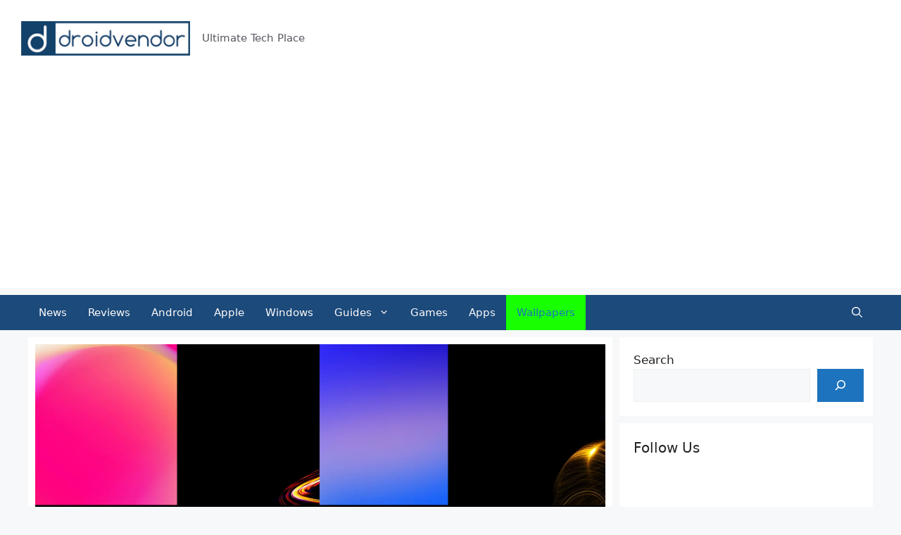

--- FILE ---
content_type: text/html; charset=UTF-8
request_url: https://droidvendor.com/download-huawei-p20-lite-nova-3e-stock-wallpapers/
body_size: 29849
content:
<!DOCTYPE html>
<html dir="ltr" lang="en-US">
<head>
	<meta name="google-site-verification" content="X9atIMYpLC4fP1BYTQSYrrtsdbbwjiMaKhpO9xkGerQ" />
	<meta charset="UTF-8">
	<title>Download Huawei P20 Lite Nova 3E Stock Wallpapers | DroidVendor</title>

		<!-- All in One SEO 4.9.2 - aioseo.com -->
	<meta name="robots" content="max-image-preview:large" />
	<meta name="author" content="NK"/>
	<meta name="google-site-verification" content="UozzL64orWiLm_Hz9uPr7mJKQzlgKbCN7WjoL2rd3E8" />
	<meta name="keywords" content="huawei p20 lite,huawei p20 lite stock wallpapers,nova 3e stock wallpapers,stock wallpapers" />
	<link rel="canonical" href="https://droidvendor.com/download-huawei-p20-lite-nova-3e-stock-wallpapers/" />
	<meta name="generator" content="All in One SEO (AIOSEO) 4.9.2" />
		<script type="application/ld+json" class="aioseo-schema">
			{"@context":"https:\/\/schema.org","@graph":[{"@type":"Article","@id":"https:\/\/droidvendor.com\/download-huawei-p20-lite-nova-3e-stock-wallpapers\/#article","name":"Download Huawei P20 Lite Nova 3E Stock Wallpapers | DroidVendor","headline":"Download Huawei P20 Lite Nova 3E Stock Wallpapers","author":{"@id":"https:\/\/droidvendor.com\/author\/nk\/#author"},"publisher":{"@id":"https:\/\/droidvendor.com\/#organization"},"image":{"@type":"ImageObject","url":"https:\/\/droidvendor.com\/wp-content\/uploads\/2018\/03\/Huawei-P20-Lite-Nova-3E-Stock-Wallpapers.jpg","width":1616,"height":1076},"datePublished":"2018-03-28T12:50:31+00:00","dateModified":"2018-03-28T12:50:31+00:00","inLanguage":"en-US","mainEntityOfPage":{"@id":"https:\/\/droidvendor.com\/download-huawei-p20-lite-nova-3e-stock-wallpapers\/#webpage"},"isPartOf":{"@id":"https:\/\/droidvendor.com\/download-huawei-p20-lite-nova-3e-stock-wallpapers\/#webpage"},"articleSection":"Wallpapers, Huawei P20 Lite, Huawei P20 Lite stock wallpapers, Nova 3E Stock Wallpapers, Stock Wallpapers"},{"@type":"BreadcrumbList","@id":"https:\/\/droidvendor.com\/download-huawei-p20-lite-nova-3e-stock-wallpapers\/#breadcrumblist","itemListElement":[{"@type":"ListItem","@id":"https:\/\/droidvendor.com#listItem","position":1,"name":"Home","item":"https:\/\/droidvendor.com","nextItem":{"@type":"ListItem","@id":"https:\/\/droidvendor.com\/category\/wallpapers\/#listItem","name":"Wallpapers"}},{"@type":"ListItem","@id":"https:\/\/droidvendor.com\/category\/wallpapers\/#listItem","position":2,"name":"Wallpapers","item":"https:\/\/droidvendor.com\/category\/wallpapers\/","nextItem":{"@type":"ListItem","@id":"https:\/\/droidvendor.com\/download-huawei-p20-lite-nova-3e-stock-wallpapers\/#listItem","name":"Download Huawei P20 Lite Nova 3E Stock Wallpapers"},"previousItem":{"@type":"ListItem","@id":"https:\/\/droidvendor.com#listItem","name":"Home"}},{"@type":"ListItem","@id":"https:\/\/droidvendor.com\/download-huawei-p20-lite-nova-3e-stock-wallpapers\/#listItem","position":3,"name":"Download Huawei P20 Lite Nova 3E Stock Wallpapers","previousItem":{"@type":"ListItem","@id":"https:\/\/droidvendor.com\/category\/wallpapers\/#listItem","name":"Wallpapers"}}]},{"@type":"Organization","@id":"https:\/\/droidvendor.com\/#organization","name":"DroidVendor","description":"Ultimate Tech Place","url":"https:\/\/droidvendor.com\/","logo":{"@type":"ImageObject","url":"https:\/\/droidvendor.com\/wp-content\/uploads\/2022\/05\/droidvendor-logo-site-1024x208-1.png","@id":"https:\/\/droidvendor.com\/download-huawei-p20-lite-nova-3e-stock-wallpapers\/#organizationLogo","width":1024,"height":208},"image":{"@id":"https:\/\/droidvendor.com\/download-huawei-p20-lite-nova-3e-stock-wallpapers\/#organizationLogo"}},{"@type":"Person","@id":"https:\/\/droidvendor.com\/author\/nk\/#author","url":"https:\/\/droidvendor.com\/author\/nk\/","name":"NK","image":{"@type":"ImageObject","@id":"https:\/\/droidvendor.com\/download-huawei-p20-lite-nova-3e-stock-wallpapers\/#authorImage","url":"https:\/\/secure.gravatar.com\/avatar\/7da8f02046a5ededdd830bb4e4f03fa9314a441179ee563be7836f5ba027d11e?s=96&d=mm&r=g","width":96,"height":96,"caption":"NK"}},{"@type":"WebPage","@id":"https:\/\/droidvendor.com\/download-huawei-p20-lite-nova-3e-stock-wallpapers\/#webpage","url":"https:\/\/droidvendor.com\/download-huawei-p20-lite-nova-3e-stock-wallpapers\/","name":"Download Huawei P20 Lite Nova 3E Stock Wallpapers | DroidVendor","inLanguage":"en-US","isPartOf":{"@id":"https:\/\/droidvendor.com\/#website"},"breadcrumb":{"@id":"https:\/\/droidvendor.com\/download-huawei-p20-lite-nova-3e-stock-wallpapers\/#breadcrumblist"},"author":{"@id":"https:\/\/droidvendor.com\/author\/nk\/#author"},"creator":{"@id":"https:\/\/droidvendor.com\/author\/nk\/#author"},"image":{"@type":"ImageObject","url":"https:\/\/droidvendor.com\/wp-content\/uploads\/2018\/03\/Huawei-P20-Lite-Nova-3E-Stock-Wallpapers.jpg","@id":"https:\/\/droidvendor.com\/download-huawei-p20-lite-nova-3e-stock-wallpapers\/#mainImage","width":1616,"height":1076},"primaryImageOfPage":{"@id":"https:\/\/droidvendor.com\/download-huawei-p20-lite-nova-3e-stock-wallpapers\/#mainImage"},"datePublished":"2018-03-28T12:50:31+00:00","dateModified":"2018-03-28T12:50:31+00:00"},{"@type":"WebSite","@id":"https:\/\/droidvendor.com\/#website","url":"https:\/\/droidvendor.com\/","name":"DroidVendor","description":"Ultimate Tech Place","inLanguage":"en-US","publisher":{"@id":"https:\/\/droidvendor.com\/#organization"}}]}
		</script>
		<!-- All in One SEO -->

<meta name="viewport" content="width=device-width, initial-scale=1"><link rel='dns-prefetch' href='//stats.wp.com' />
<link rel='dns-prefetch' href='//v0.wordpress.com' />
<link rel='dns-prefetch' href='//widgets.wp.com' />
<link rel='dns-prefetch' href='//s0.wp.com' />
<link rel='dns-prefetch' href='//0.gravatar.com' />
<link rel='dns-prefetch' href='//1.gravatar.com' />
<link rel='dns-prefetch' href='//2.gravatar.com' />
<link rel="alternate" type="application/rss+xml" title="DroidVendor &raquo; Feed" href="https://droidvendor.com/feed/" />
<link rel="alternate" type="application/rss+xml" title="DroidVendor &raquo; Comments Feed" href="https://droidvendor.com/comments/feed/" />
<link rel="alternate" title="oEmbed (JSON)" type="application/json+oembed" href="https://droidvendor.com/wp-json/oembed/1.0/embed?url=https%3A%2F%2Fdroidvendor.com%2Fdownload-huawei-p20-lite-nova-3e-stock-wallpapers%2F" />
<link rel="alternate" title="oEmbed (XML)" type="text/xml+oembed" href="https://droidvendor.com/wp-json/oembed/1.0/embed?url=https%3A%2F%2Fdroidvendor.com%2Fdownload-huawei-p20-lite-nova-3e-stock-wallpapers%2F&#038;format=xml" />
<style id='wp-img-auto-sizes-contain-inline-css'>
img:is([sizes=auto i],[sizes^="auto," i]){contain-intrinsic-size:3000px 1500px}
/*# sourceURL=wp-img-auto-sizes-contain-inline-css */
</style>

<link rel='stylesheet' id='jetpack_related-posts-css' href='https://droidvendor.com/wp-content/plugins/jetpack/modules/related-posts/related-posts.css?ver=20240116' media='all' />
<style id='wp-emoji-styles-inline-css'>

	img.wp-smiley, img.emoji {
		display: inline !important;
		border: none !important;
		box-shadow: none !important;
		height: 1em !important;
		width: 1em !important;
		margin: 0 0.07em !important;
		vertical-align: -0.1em !important;
		background: none !important;
		padding: 0 !important;
	}
/*# sourceURL=wp-emoji-styles-inline-css */
</style>
<link rel='stylesheet' id='wp-block-library-css' href='https://droidvendor.com/wp-includes/css/dist/block-library/style.min.css?ver=6.9' media='all' />
<style id='wp-block-search-inline-css'>
.wp-block-search__button{margin-left:10px;word-break:normal}.wp-block-search__button.has-icon{line-height:0}.wp-block-search__button svg{height:1.25em;min-height:24px;min-width:24px;width:1.25em;fill:currentColor;vertical-align:text-bottom}:where(.wp-block-search__button){border:1px solid #ccc;padding:6px 10px}.wp-block-search__inside-wrapper{display:flex;flex:auto;flex-wrap:nowrap;max-width:100%}.wp-block-search__label{width:100%}.wp-block-search.wp-block-search__button-only .wp-block-search__button{box-sizing:border-box;display:flex;flex-shrink:0;justify-content:center;margin-left:0;max-width:100%}.wp-block-search.wp-block-search__button-only .wp-block-search__inside-wrapper{min-width:0!important;transition-property:width}.wp-block-search.wp-block-search__button-only .wp-block-search__input{flex-basis:100%;transition-duration:.3s}.wp-block-search.wp-block-search__button-only.wp-block-search__searchfield-hidden,.wp-block-search.wp-block-search__button-only.wp-block-search__searchfield-hidden .wp-block-search__inside-wrapper{overflow:hidden}.wp-block-search.wp-block-search__button-only.wp-block-search__searchfield-hidden .wp-block-search__input{border-left-width:0!important;border-right-width:0!important;flex-basis:0;flex-grow:0;margin:0;min-width:0!important;padding-left:0!important;padding-right:0!important;width:0!important}:where(.wp-block-search__input){appearance:none;border:1px solid #949494;flex-grow:1;font-family:inherit;font-size:inherit;font-style:inherit;font-weight:inherit;letter-spacing:inherit;line-height:inherit;margin-left:0;margin-right:0;min-width:3rem;padding:8px;text-decoration:unset!important;text-transform:inherit}:where(.wp-block-search__button-inside .wp-block-search__inside-wrapper){background-color:#fff;border:1px solid #949494;box-sizing:border-box;padding:4px}:where(.wp-block-search__button-inside .wp-block-search__inside-wrapper) .wp-block-search__input{border:none;border-radius:0;padding:0 4px}:where(.wp-block-search__button-inside .wp-block-search__inside-wrapper) .wp-block-search__input:focus{outline:none}:where(.wp-block-search__button-inside .wp-block-search__inside-wrapper) :where(.wp-block-search__button){padding:4px 8px}.wp-block-search.aligncenter .wp-block-search__inside-wrapper{margin:auto}.wp-block[data-align=right] .wp-block-search.wp-block-search__button-only .wp-block-search__inside-wrapper{float:right}
/*# sourceURL=https://droidvendor.com/wp-includes/blocks/search/style.min.css */
</style>
<style id='wp-block-paragraph-inline-css'>
.is-small-text{font-size:.875em}.is-regular-text{font-size:1em}.is-large-text{font-size:2.25em}.is-larger-text{font-size:3em}.has-drop-cap:not(:focus):first-letter{float:left;font-size:8.4em;font-style:normal;font-weight:100;line-height:.68;margin:.05em .1em 0 0;text-transform:uppercase}body.rtl .has-drop-cap:not(:focus):first-letter{float:none;margin-left:.1em}p.has-drop-cap.has-background{overflow:hidden}:root :where(p.has-background){padding:1.25em 2.375em}:where(p.has-text-color:not(.has-link-color)) a{color:inherit}p.has-text-align-left[style*="writing-mode:vertical-lr"],p.has-text-align-right[style*="writing-mode:vertical-rl"]{rotate:180deg}
/*# sourceURL=https://droidvendor.com/wp-includes/blocks/paragraph/style.min.css */
</style>
<link rel='stylesheet' id='wpsite_follow_us_badges_widget_css-css' href='http://droidvendor.com/wp-content/plugins/wpsite-follow-us-badges/css/wpsite-follow-us-badges.css?ver=3.1.10' media='all' />
<style id='global-styles-inline-css'>
:root{--wp--preset--aspect-ratio--square: 1;--wp--preset--aspect-ratio--4-3: 4/3;--wp--preset--aspect-ratio--3-4: 3/4;--wp--preset--aspect-ratio--3-2: 3/2;--wp--preset--aspect-ratio--2-3: 2/3;--wp--preset--aspect-ratio--16-9: 16/9;--wp--preset--aspect-ratio--9-16: 9/16;--wp--preset--color--black: #000000;--wp--preset--color--cyan-bluish-gray: #abb8c3;--wp--preset--color--white: #ffffff;--wp--preset--color--pale-pink: #f78da7;--wp--preset--color--vivid-red: #cf2e2e;--wp--preset--color--luminous-vivid-orange: #ff6900;--wp--preset--color--luminous-vivid-amber: #fcb900;--wp--preset--color--light-green-cyan: #7bdcb5;--wp--preset--color--vivid-green-cyan: #00d084;--wp--preset--color--pale-cyan-blue: #8ed1fc;--wp--preset--color--vivid-cyan-blue: #0693e3;--wp--preset--color--vivid-purple: #9b51e0;--wp--preset--color--contrast: var(--contrast);--wp--preset--color--contrast-2: var(--contrast-2);--wp--preset--color--contrast-3: var(--contrast-3);--wp--preset--color--base: var(--base);--wp--preset--color--base-2: var(--base-2);--wp--preset--color--base-3: var(--base-3);--wp--preset--color--accent: var(--accent);--wp--preset--gradient--vivid-cyan-blue-to-vivid-purple: linear-gradient(135deg,rgb(6,147,227) 0%,rgb(155,81,224) 100%);--wp--preset--gradient--light-green-cyan-to-vivid-green-cyan: linear-gradient(135deg,rgb(122,220,180) 0%,rgb(0,208,130) 100%);--wp--preset--gradient--luminous-vivid-amber-to-luminous-vivid-orange: linear-gradient(135deg,rgb(252,185,0) 0%,rgb(255,105,0) 100%);--wp--preset--gradient--luminous-vivid-orange-to-vivid-red: linear-gradient(135deg,rgb(255,105,0) 0%,rgb(207,46,46) 100%);--wp--preset--gradient--very-light-gray-to-cyan-bluish-gray: linear-gradient(135deg,rgb(238,238,238) 0%,rgb(169,184,195) 100%);--wp--preset--gradient--cool-to-warm-spectrum: linear-gradient(135deg,rgb(74,234,220) 0%,rgb(151,120,209) 20%,rgb(207,42,186) 40%,rgb(238,44,130) 60%,rgb(251,105,98) 80%,rgb(254,248,76) 100%);--wp--preset--gradient--blush-light-purple: linear-gradient(135deg,rgb(255,206,236) 0%,rgb(152,150,240) 100%);--wp--preset--gradient--blush-bordeaux: linear-gradient(135deg,rgb(254,205,165) 0%,rgb(254,45,45) 50%,rgb(107,0,62) 100%);--wp--preset--gradient--luminous-dusk: linear-gradient(135deg,rgb(255,203,112) 0%,rgb(199,81,192) 50%,rgb(65,88,208) 100%);--wp--preset--gradient--pale-ocean: linear-gradient(135deg,rgb(255,245,203) 0%,rgb(182,227,212) 50%,rgb(51,167,181) 100%);--wp--preset--gradient--electric-grass: linear-gradient(135deg,rgb(202,248,128) 0%,rgb(113,206,126) 100%);--wp--preset--gradient--midnight: linear-gradient(135deg,rgb(2,3,129) 0%,rgb(40,116,252) 100%);--wp--preset--font-size--small: 13px;--wp--preset--font-size--medium: 20px;--wp--preset--font-size--large: 36px;--wp--preset--font-size--x-large: 42px;--wp--preset--spacing--20: 0.44rem;--wp--preset--spacing--30: 0.67rem;--wp--preset--spacing--40: 1rem;--wp--preset--spacing--50: 1.5rem;--wp--preset--spacing--60: 2.25rem;--wp--preset--spacing--70: 3.38rem;--wp--preset--spacing--80: 5.06rem;--wp--preset--shadow--natural: 6px 6px 9px rgba(0, 0, 0, 0.2);--wp--preset--shadow--deep: 12px 12px 50px rgba(0, 0, 0, 0.4);--wp--preset--shadow--sharp: 6px 6px 0px rgba(0, 0, 0, 0.2);--wp--preset--shadow--outlined: 6px 6px 0px -3px rgb(255, 255, 255), 6px 6px rgb(0, 0, 0);--wp--preset--shadow--crisp: 6px 6px 0px rgb(0, 0, 0);}:where(.is-layout-flex){gap: 0.5em;}:where(.is-layout-grid){gap: 0.5em;}body .is-layout-flex{display: flex;}.is-layout-flex{flex-wrap: wrap;align-items: center;}.is-layout-flex > :is(*, div){margin: 0;}body .is-layout-grid{display: grid;}.is-layout-grid > :is(*, div){margin: 0;}:where(.wp-block-columns.is-layout-flex){gap: 2em;}:where(.wp-block-columns.is-layout-grid){gap: 2em;}:where(.wp-block-post-template.is-layout-flex){gap: 1.25em;}:where(.wp-block-post-template.is-layout-grid){gap: 1.25em;}.has-black-color{color: var(--wp--preset--color--black) !important;}.has-cyan-bluish-gray-color{color: var(--wp--preset--color--cyan-bluish-gray) !important;}.has-white-color{color: var(--wp--preset--color--white) !important;}.has-pale-pink-color{color: var(--wp--preset--color--pale-pink) !important;}.has-vivid-red-color{color: var(--wp--preset--color--vivid-red) !important;}.has-luminous-vivid-orange-color{color: var(--wp--preset--color--luminous-vivid-orange) !important;}.has-luminous-vivid-amber-color{color: var(--wp--preset--color--luminous-vivid-amber) !important;}.has-light-green-cyan-color{color: var(--wp--preset--color--light-green-cyan) !important;}.has-vivid-green-cyan-color{color: var(--wp--preset--color--vivid-green-cyan) !important;}.has-pale-cyan-blue-color{color: var(--wp--preset--color--pale-cyan-blue) !important;}.has-vivid-cyan-blue-color{color: var(--wp--preset--color--vivid-cyan-blue) !important;}.has-vivid-purple-color{color: var(--wp--preset--color--vivid-purple) !important;}.has-black-background-color{background-color: var(--wp--preset--color--black) !important;}.has-cyan-bluish-gray-background-color{background-color: var(--wp--preset--color--cyan-bluish-gray) !important;}.has-white-background-color{background-color: var(--wp--preset--color--white) !important;}.has-pale-pink-background-color{background-color: var(--wp--preset--color--pale-pink) !important;}.has-vivid-red-background-color{background-color: var(--wp--preset--color--vivid-red) !important;}.has-luminous-vivid-orange-background-color{background-color: var(--wp--preset--color--luminous-vivid-orange) !important;}.has-luminous-vivid-amber-background-color{background-color: var(--wp--preset--color--luminous-vivid-amber) !important;}.has-light-green-cyan-background-color{background-color: var(--wp--preset--color--light-green-cyan) !important;}.has-vivid-green-cyan-background-color{background-color: var(--wp--preset--color--vivid-green-cyan) !important;}.has-pale-cyan-blue-background-color{background-color: var(--wp--preset--color--pale-cyan-blue) !important;}.has-vivid-cyan-blue-background-color{background-color: var(--wp--preset--color--vivid-cyan-blue) !important;}.has-vivid-purple-background-color{background-color: var(--wp--preset--color--vivid-purple) !important;}.has-black-border-color{border-color: var(--wp--preset--color--black) !important;}.has-cyan-bluish-gray-border-color{border-color: var(--wp--preset--color--cyan-bluish-gray) !important;}.has-white-border-color{border-color: var(--wp--preset--color--white) !important;}.has-pale-pink-border-color{border-color: var(--wp--preset--color--pale-pink) !important;}.has-vivid-red-border-color{border-color: var(--wp--preset--color--vivid-red) !important;}.has-luminous-vivid-orange-border-color{border-color: var(--wp--preset--color--luminous-vivid-orange) !important;}.has-luminous-vivid-amber-border-color{border-color: var(--wp--preset--color--luminous-vivid-amber) !important;}.has-light-green-cyan-border-color{border-color: var(--wp--preset--color--light-green-cyan) !important;}.has-vivid-green-cyan-border-color{border-color: var(--wp--preset--color--vivid-green-cyan) !important;}.has-pale-cyan-blue-border-color{border-color: var(--wp--preset--color--pale-cyan-blue) !important;}.has-vivid-cyan-blue-border-color{border-color: var(--wp--preset--color--vivid-cyan-blue) !important;}.has-vivid-purple-border-color{border-color: var(--wp--preset--color--vivid-purple) !important;}.has-vivid-cyan-blue-to-vivid-purple-gradient-background{background: var(--wp--preset--gradient--vivid-cyan-blue-to-vivid-purple) !important;}.has-light-green-cyan-to-vivid-green-cyan-gradient-background{background: var(--wp--preset--gradient--light-green-cyan-to-vivid-green-cyan) !important;}.has-luminous-vivid-amber-to-luminous-vivid-orange-gradient-background{background: var(--wp--preset--gradient--luminous-vivid-amber-to-luminous-vivid-orange) !important;}.has-luminous-vivid-orange-to-vivid-red-gradient-background{background: var(--wp--preset--gradient--luminous-vivid-orange-to-vivid-red) !important;}.has-very-light-gray-to-cyan-bluish-gray-gradient-background{background: var(--wp--preset--gradient--very-light-gray-to-cyan-bluish-gray) !important;}.has-cool-to-warm-spectrum-gradient-background{background: var(--wp--preset--gradient--cool-to-warm-spectrum) !important;}.has-blush-light-purple-gradient-background{background: var(--wp--preset--gradient--blush-light-purple) !important;}.has-blush-bordeaux-gradient-background{background: var(--wp--preset--gradient--blush-bordeaux) !important;}.has-luminous-dusk-gradient-background{background: var(--wp--preset--gradient--luminous-dusk) !important;}.has-pale-ocean-gradient-background{background: var(--wp--preset--gradient--pale-ocean) !important;}.has-electric-grass-gradient-background{background: var(--wp--preset--gradient--electric-grass) !important;}.has-midnight-gradient-background{background: var(--wp--preset--gradient--midnight) !important;}.has-small-font-size{font-size: var(--wp--preset--font-size--small) !important;}.has-medium-font-size{font-size: var(--wp--preset--font-size--medium) !important;}.has-large-font-size{font-size: var(--wp--preset--font-size--large) !important;}.has-x-large-font-size{font-size: var(--wp--preset--font-size--x-large) !important;}
/*# sourceURL=global-styles-inline-css */
</style>

<style id='classic-theme-styles-inline-css'>
/*! This file is auto-generated */
.wp-block-button__link{color:#fff;background-color:#32373c;border-radius:9999px;box-shadow:none;text-decoration:none;padding:calc(.667em + 2px) calc(1.333em + 2px);font-size:1.125em}.wp-block-file__button{background:#32373c;color:#fff;text-decoration:none}
/*# sourceURL=/wp-includes/css/classic-themes.min.css */
</style>
<link rel='stylesheet' id='generate-style-css' href='https://droidvendor.com/wp-content/themes/generatepress/assets/css/main.min.css?ver=3.6.1' media='all' />
<style id='generate-style-inline-css'>
body{background-color:var(--base-2);color:var(--contrast);}a{color:var(--accent);}a{text-decoration:underline;}.entry-title a, .site-branding a, a.button, .wp-block-button__link, .main-navigation a{text-decoration:none;}a:hover, a:focus, a:active{color:var(--contrast);}.wp-block-group__inner-container{max-width:1200px;margin-left:auto;margin-right:auto;}.site-header .header-image{width:240px;}.generate-back-to-top{font-size:20px;border-radius:3px;position:fixed;bottom:30px;right:30px;line-height:40px;width:40px;text-align:center;z-index:10;transition:opacity 300ms ease-in-out;opacity:0.1;transform:translateY(1000px);}.generate-back-to-top__show{opacity:1;transform:translateY(0);}:root{--contrast:#222222;--contrast-2:#575760;--contrast-3:#b2b2be;--base:#f0f0f0;--base-2:#f7f8f9;--base-3:#ffffff;--accent:#1e73be;}:root .has-contrast-color{color:var(--contrast);}:root .has-contrast-background-color{background-color:var(--contrast);}:root .has-contrast-2-color{color:var(--contrast-2);}:root .has-contrast-2-background-color{background-color:var(--contrast-2);}:root .has-contrast-3-color{color:var(--contrast-3);}:root .has-contrast-3-background-color{background-color:var(--contrast-3);}:root .has-base-color{color:var(--base);}:root .has-base-background-color{background-color:var(--base);}:root .has-base-2-color{color:var(--base-2);}:root .has-base-2-background-color{background-color:var(--base-2);}:root .has-base-3-color{color:var(--base-3);}:root .has-base-3-background-color{background-color:var(--base-3);}:root .has-accent-color{color:var(--accent);}:root .has-accent-background-color{background-color:var(--accent);}.gp-modal:not(.gp-modal--open):not(.gp-modal--transition){display:none;}.gp-modal--transition:not(.gp-modal--open){pointer-events:none;}.gp-modal-overlay:not(.gp-modal-overlay--open):not(.gp-modal--transition){display:none;}.gp-modal__overlay{display:none;position:fixed;top:0;left:0;right:0;bottom:0;background:rgba(0,0,0,0.2);display:flex;justify-content:center;align-items:center;z-index:10000;backdrop-filter:blur(3px);transition:opacity 500ms ease;opacity:0;}.gp-modal--open:not(.gp-modal--transition) .gp-modal__overlay{opacity:1;}.gp-modal__container{max-width:100%;max-height:100vh;transform:scale(0.9);transition:transform 500ms ease;padding:0 10px;}.gp-modal--open:not(.gp-modal--transition) .gp-modal__container{transform:scale(1);}.search-modal-fields{display:flex;}.gp-search-modal .gp-modal__overlay{align-items:flex-start;padding-top:25vh;background:var(--gp-search-modal-overlay-bg-color);}.search-modal-form{width:500px;max-width:100%;background-color:var(--gp-search-modal-bg-color);color:var(--gp-search-modal-text-color);}.search-modal-form .search-field, .search-modal-form .search-field:focus{width:100%;height:60px;background-color:transparent;border:0;appearance:none;color:currentColor;}.search-modal-fields button, .search-modal-fields button:active, .search-modal-fields button:focus, .search-modal-fields button:hover{background-color:transparent;border:0;color:currentColor;width:60px;}.top-bar{background-color:var(--base-3);color:var(--contrast);}.top-bar a{color:#ffffff;}.top-bar a:hover{color:#303030;}.site-header{background-color:var(--base-3);}.main-title a,.main-title a:hover{color:var(--contrast);}.site-description{color:var(--contrast-2);}.main-navigation,.main-navigation ul ul{background-color:#1B4A7B;}.main-navigation .main-nav ul li a, .main-navigation .menu-toggle, .main-navigation .menu-bar-items{color:#fffbfb;}.main-navigation .main-nav ul li:not([class*="current-menu-"]):hover > a, .main-navigation .main-nav ul li:not([class*="current-menu-"]):focus > a, .main-navigation .main-nav ul li.sfHover:not([class*="current-menu-"]) > a, .main-navigation .menu-bar-item:hover > a, .main-navigation .menu-bar-item.sfHover > a{color:var(--accent);background-color:#ffc504;}button.menu-toggle:hover,button.menu-toggle:focus{color:#fffbfb;}.main-navigation .main-nav ul li[class*="current-menu-"] > a{color:var(--accent);background-color:#17ff00;}.navigation-search input[type="search"],.navigation-search input[type="search"]:active, .navigation-search input[type="search"]:focus, .main-navigation .main-nav ul li.search-item.active > a, .main-navigation .menu-bar-items .search-item.active > a{color:var(--accent);background-color:#ffc504;}.main-navigation ul ul{background-color:var(--base);}.main-navigation .main-nav ul ul li a{color:var(--contrast);}.separate-containers .inside-article, .separate-containers .comments-area, .separate-containers .page-header, .one-container .container, .separate-containers .paging-navigation, .inside-page-header{background-color:var(--base-3);}.entry-title a{color:var(--contrast);}.entry-title a:hover{color:var(--contrast-2);}.entry-meta{color:var(--contrast-2);}.sidebar .widget{background-color:var(--base-3);}.footer-widgets{background-color:var(--base-3);}.site-info{color:var(--base-3);background-color:var(--contrast);}input[type="text"],input[type="email"],input[type="url"],input[type="password"],input[type="search"],input[type="tel"],input[type="number"],textarea,select{color:var(--contrast);background-color:var(--base-2);border-color:var(--base);}input[type="text"]:focus,input[type="email"]:focus,input[type="url"]:focus,input[type="password"]:focus,input[type="search"]:focus,input[type="tel"]:focus,input[type="number"]:focus,textarea:focus,select:focus{color:var(--contrast);background-color:var(--base-2);border-color:var(--contrast-3);}button,html input[type="button"],input[type="reset"],input[type="submit"],a.button,a.wp-block-button__link:not(.has-background){color:#ffffff;background-color:var(--accent);}button:hover,html input[type="button"]:hover,input[type="reset"]:hover,input[type="submit"]:hover,a.button:hover,button:focus,html input[type="button"]:focus,input[type="reset"]:focus,input[type="submit"]:focus,a.button:focus,a.wp-block-button__link:not(.has-background):active,a.wp-block-button__link:not(.has-background):focus,a.wp-block-button__link:not(.has-background):hover{color:#ffffff;background-color:#109d00;}a.generate-back-to-top{background-color:var(--accent);color:#ffffff;}a.generate-back-to-top:hover,a.generate-back-to-top:focus{background-color:#4cd203;color:#ffffff;}:root{--gp-search-modal-bg-color:var(--base-3);--gp-search-modal-text-color:var(--contrast);--gp-search-modal-overlay-bg-color:rgba(0,0,0,0.2);}@media (max-width: 768px){.main-navigation .menu-bar-item:hover > a, .main-navigation .menu-bar-item.sfHover > a{background:none;color:#fffbfb;}}.inside-top-bar.grid-container{max-width:1280px;}.inside-header{padding:30px 40px 40px 20px;}.inside-header.grid-container{max-width:1260px;}.separate-containers .inside-article, .separate-containers .comments-area, .separate-containers .page-header, .separate-containers .paging-navigation, .one-container .site-content, .inside-page-header{padding:10px;}.site-main .wp-block-group__inner-container{padding:10px;}.separate-containers .paging-navigation{padding-top:20px;padding-bottom:20px;}.entry-content .alignwide, body:not(.no-sidebar) .entry-content .alignfull{margin-left:-10px;width:calc(100% + 20px);max-width:calc(100% + 20px);}.one-container.right-sidebar .site-main,.one-container.both-right .site-main{margin-right:10px;}.one-container.left-sidebar .site-main,.one-container.both-left .site-main{margin-left:10px;}.one-container.both-sidebars .site-main{margin:0px 10px 0px 10px;}.sidebar .widget, .page-header, .widget-area .main-navigation, .site-main > *{margin-bottom:10px;}.separate-containers .site-main{margin:10px;}.both-right .inside-left-sidebar,.both-left .inside-left-sidebar{margin-right:5px;}.both-right .inside-right-sidebar,.both-left .inside-right-sidebar{margin-left:5px;}.one-container.archive .post:not(:last-child):not(.is-loop-template-item), .one-container.blog .post:not(:last-child):not(.is-loop-template-item){padding-bottom:10px;}.separate-containers .featured-image{margin-top:10px;}.separate-containers .inside-right-sidebar, .separate-containers .inside-left-sidebar{margin-top:10px;margin-bottom:10px;}.main-navigation .main-nav ul li a,.menu-toggle,.main-navigation .menu-bar-item > a{padding-left:15px;padding-right:15px;line-height:50px;}.main-navigation .main-nav ul ul li a{padding:10px 15px 10px 15px;}.navigation-search input[type="search"]{height:50px;}.rtl .menu-item-has-children .dropdown-menu-toggle{padding-left:15px;}.menu-item-has-children .dropdown-menu-toggle{padding-right:15px;}.rtl .main-navigation .main-nav ul li.menu-item-has-children > a{padding-right:15px;}.widget-area .widget{padding:20px;}.footer-widgets-container.grid-container{max-width:1280px;}.inside-site-info.grid-container{max-width:1280px;}@media (max-width:768px){.separate-containers .inside-article, .separate-containers .comments-area, .separate-containers .page-header, .separate-containers .paging-navigation, .one-container .site-content, .inside-page-header{padding:30px;}.site-main .wp-block-group__inner-container{padding:30px;}.inside-top-bar{padding-right:30px;padding-left:30px;}.inside-header{padding-right:30px;padding-left:30px;}.widget-area .widget{padding-top:30px;padding-right:30px;padding-bottom:30px;padding-left:30px;}.footer-widgets-container{padding-top:30px;padding-right:30px;padding-bottom:30px;padding-left:30px;}.inside-site-info{padding-right:30px;padding-left:30px;}.entry-content .alignwide, body:not(.no-sidebar) .entry-content .alignfull{margin-left:-30px;width:calc(100% + 60px);max-width:calc(100% + 60px);}.one-container .site-main .paging-navigation{margin-bottom:10px;}}/* End cached CSS */.is-right-sidebar{width:30%;}.is-left-sidebar{width:30%;}.site-content .content-area{width:70%;}@media (max-width: 768px){.main-navigation .menu-toggle,.sidebar-nav-mobile:not(#sticky-placeholder){display:block;}.main-navigation ul,.gen-sidebar-nav,.main-navigation:not(.slideout-navigation):not(.toggled) .main-nav > ul,.has-inline-mobile-toggle #site-navigation .inside-navigation > *:not(.navigation-search):not(.main-nav){display:none;}.nav-align-right .inside-navigation,.nav-align-center .inside-navigation{justify-content:space-between;}}
.dynamic-author-image-rounded{border-radius:100%;}.dynamic-featured-image, .dynamic-author-image{vertical-align:middle;}.one-container.blog .dynamic-content-template:not(:last-child), .one-container.archive .dynamic-content-template:not(:last-child){padding-bottom:0px;}.dynamic-entry-excerpt > p:last-child{margin-bottom:0px;}
.post-image:not(:first-child), .page-content:not(:first-child), .entry-content:not(:first-child), .entry-summary:not(:first-child), footer.entry-meta{margin-top:1em;}.post-image-above-header .inside-article div.featured-image, .post-image-above-header .inside-article div.post-image{margin-bottom:1em;}
/*# sourceURL=generate-style-inline-css */
</style>
<link rel='stylesheet' id='jetpack_likes-css' href='https://droidvendor.com/wp-content/plugins/jetpack/modules/likes/style.css?ver=15.3.1' media='all' />
<link rel='stylesheet' id='jetpack-subscriptions-css' href='https://droidvendor.com/wp-content/plugins/jetpack/_inc/build/subscriptions/subscriptions.min.css?ver=15.3.1' media='all' />
<style id='generateblocks-inline-css'>
.gb-container-925a2a1e{background-color:var(--contrast);}.gb-container-cbee1dca{max-width:1200px;padding:40px;margin-right:auto;margin-left:auto;}.gb-grid-wrapper > .gb-grid-column-4f4cf5cf{width:33.33%;}.gb-grid-wrapper > .gb-grid-column-04e24954{width:33.33%;}.gb-grid-wrapper > .gb-grid-column-1d8f8f12{width:33.33%;}.gb-container-8d3b0714{display:flex;column-gap:10px;margin-bottom:60px;}.gb-container-68b619a0{display:flex;align-items:center;justify-content:space-between;column-gap:40px;}.gb-grid-wrapper-51f71b20{display:flex;flex-wrap:wrap;row-gap:20px;margin-left:-60px;}.gb-grid-wrapper-51f71b20 > .gb-grid-column{box-sizing:border-box;padding-left:60px;}h2.gb-headline-5c3b3482{font-size:20px;font-weight:700;text-transform:uppercase;color:var(--base-2);}p.gb-headline-e29c0825{font-size:15px;margin-bottom:0px;color:var(--base-2);}h2.gb-headline-3e937023{font-size:20px;font-weight:700;text-transform:uppercase;color:var(--base-2);}p.gb-headline-3f1b1c14{font-size:15px;margin-bottom:10px;color:var(--base-2);}p.gb-headline-3f1b1c14 a{color:var(--contrast-5);}p.gb-headline-3f1b1c14 a:hover{color:var(--base);}p.gb-headline-6500416f{font-size:15px;margin-bottom:10px;color:var(--base-2);}p.gb-headline-6500416f a{color:var(--contrast-5);}p.gb-headline-6500416f a:hover{color:var(--base);}p.gb-headline-86bfcc6a{font-size:15px;margin-bottom:10px;color:var(--base-2);}p.gb-headline-86bfcc6a a{color:var(--contrast-5);}p.gb-headline-86bfcc6a a:hover{color:var(--base);}p.gb-headline-f9d791fe{font-size:15px;margin-bottom:10px;color:var(--base-2);}p.gb-headline-f9d791fe a{color:var(--contrast-5);}p.gb-headline-f9d791fe a:hover{color:var(--base);}p.gb-headline-1d5a060c{font-size:15px;margin-bottom:10px;color:var(--base-2);}p.gb-headline-1d5a060c a{color:var(--contrast-5);}p.gb-headline-1d5a060c a:hover{color:var(--base);}p.gb-headline-ebbabf05{font-size:15px;margin-bottom:10px;color:var(--contrast-4);}p.gb-headline-ebbabf05 a{color:var(--contrast-5);}p.gb-headline-ebbabf05 a:hover{color:var(--base);}p.gb-headline-e5c3cba2{font-size:15px;margin-bottom:0px;color:var(--contrast-4);}p.gb-headline-e5c3cba2 a{color:var(--contrast-5);}p.gb-headline-e5c3cba2 a:hover{color:var(--base);}h2.gb-headline-529b3704{font-size:20px;font-weight:700;text-transform:uppercase;color:var(--base-2);}p.gb-headline-368a465b{font-size:14px;margin-bottom:0px;color:var(--base-2);}p.gb-headline-368a465b a{color:var(--contrast-5);}p.gb-headline-368a465b a:hover{color:var(--base);}a.gb-button-d0473017{display:inline-flex;align-items:center;justify-content:center;text-align:center;padding:8px;border-radius:3px;background-color:var(--contrast-2);color:#ffffff;text-decoration:none;}a.gb-button-d0473017:hover, a.gb-button-d0473017:active, a.gb-button-d0473017:focus{background-color:var(--contrast-3);color:#ffffff;}a.gb-button-d0473017 .gb-icon{line-height:0;}a.gb-button-d0473017 .gb-icon svg{width:1em;height:1em;fill:currentColor;}a.gb-button-8a872c76{display:inline-flex;align-items:center;justify-content:center;text-align:center;padding:8px;border-radius:3px;background-color:var(--contrast-2);color:#ffffff;text-decoration:none;}a.gb-button-8a872c76:hover, a.gb-button-8a872c76:active, a.gb-button-8a872c76:focus{background-color:var(--contrast-3);color:#ffffff;}a.gb-button-8a872c76 .gb-icon{line-height:0;}a.gb-button-8a872c76 .gb-icon svg{width:1em;height:1em;fill:currentColor;}a.gb-button-0be69dcf{display:inline-flex;align-items:center;justify-content:center;text-align:center;padding:8px;border-radius:3px;background-color:var(--contrast-2);color:#ffffff;text-decoration:none;}a.gb-button-0be69dcf:hover, a.gb-button-0be69dcf:active, a.gb-button-0be69dcf:focus{background-color:var(--contrast-3);color:#ffffff;}a.gb-button-0be69dcf .gb-icon{line-height:0;}a.gb-button-0be69dcf .gb-icon svg{width:1em;height:1em;fill:currentColor;}a.gb-button-d151ee3a{display:inline-flex;align-items:center;justify-content:center;text-align:center;padding:8px;border-radius:3px;background-color:var(--contrast-2);color:#ffffff;text-decoration:none;}a.gb-button-d151ee3a:hover, a.gb-button-d151ee3a:active, a.gb-button-d151ee3a:focus{background-color:var(--contrast-3);color:#ffffff;}a.gb-button-d151ee3a .gb-icon{line-height:0;}a.gb-button-d151ee3a .gb-icon svg{width:1em;height:1em;fill:currentColor;}@media (max-width: 1024px) {.gb-container-68b619a0{flex-direction:column;row-gap:20px;}}@media (max-width: 767px) {.gb-container-cbee1dca{padding-right:30px;padding-left:30px;}.gb-grid-wrapper > .gb-grid-column-4f4cf5cf{width:100%;}.gb-grid-wrapper > .gb-grid-column-04e24954{width:100%;}.gb-grid-wrapper > .gb-grid-column-1d8f8f12{width:100%;}p.gb-headline-368a465b{text-align:center;}}:root{--gb-container-width:1200px;}.gb-container .wp-block-image img{vertical-align:middle;}.gb-grid-wrapper .wp-block-image{margin-bottom:0;}.gb-highlight{background:none;}.gb-shape{line-height:0;}
/*# sourceURL=generateblocks-inline-css */
</style>
<link rel='stylesheet' id='generate-blog-images-css' href='https://droidvendor.com/wp-content/plugins/gp-premium/blog/functions/css/featured-images.min.css?ver=2.4.0' media='all' />
<link rel='stylesheet' id='sharedaddy-css' href='https://droidvendor.com/wp-content/plugins/jetpack/modules/sharedaddy/sharing.css?ver=15.3.1' media='all' />
<link rel='stylesheet' id='social-logos-css' href='https://droidvendor.com/wp-content/plugins/jetpack/_inc/social-logos/social-logos.min.css?ver=15.3.1' media='all' />
<script id="jetpack_related-posts-js-extra">
var related_posts_js_options = {"post_heading":"h4"};
//# sourceURL=jetpack_related-posts-js-extra
</script>
<script src="https://droidvendor.com/wp-content/plugins/jetpack/_inc/build/related-posts/related-posts.min.js?ver=20240116" id="jetpack_related-posts-js"></script>
<script src="https://droidvendor.com/wp-includes/js/jquery/jquery.min.js?ver=3.7.1" id="jquery-core-js"></script>
<script src="https://droidvendor.com/wp-includes/js/jquery/jquery-migrate.min.js?ver=3.4.1" id="jquery-migrate-js"></script>
<script id="jquery-js-after">
jQuery(document).ready(function() {
	jQuery(".775e1ee958cbeb3695b92177122fef72").click(function() {
		jQuery.post(
			"https://droidvendor.com/wp-admin/admin-ajax.php", {
				"action": "quick_adsense_onpost_ad_click",
				"quick_adsense_onpost_ad_index": jQuery(this).attr("data-index"),
				"quick_adsense_nonce": "9ef261ed27",
			}, function(response) { }
		);
	});
});

//# sourceURL=jquery-js-after
</script>
<link rel="https://api.w.org/" href="https://droidvendor.com/wp-json/" /><link rel="alternate" title="JSON" type="application/json" href="https://droidvendor.com/wp-json/wp/v2/posts/11327" /><link rel="EditURI" type="application/rsd+xml" title="RSD" href="https://droidvendor.com/xmlrpc.php?rsd" />
<meta name="generator" content="WordPress 6.9" />
<link rel='shortlink' href='https://wp.me/p83irh-2WH' />
	<style>img#wpstats{display:none}</style>
		<link rel="icon" href="https://droidvendor.com/wp-content/uploads/2017/09/cropped-droidvendor-logo-favicon-32x32.png" sizes="32x32" />
<link rel="icon" href="https://droidvendor.com/wp-content/uploads/2017/09/cropped-droidvendor-logo-favicon-192x192.png" sizes="192x192" />
<link rel="apple-touch-icon" href="https://droidvendor.com/wp-content/uploads/2017/09/cropped-droidvendor-logo-favicon-180x180.png" />
<meta name="msapplication-TileImage" content="https://droidvendor.com/wp-content/uploads/2017/09/cropped-droidvendor-logo-favicon-270x270.png" />
<link rel='stylesheet' id='jetpack-swiper-library-css' href='https://droidvendor.com/wp-content/plugins/jetpack/_inc/blocks/swiper.css?ver=15.3.1' media='all' />
<link rel='stylesheet' id='jetpack-carousel-css' href='https://droidvendor.com/wp-content/plugins/jetpack/modules/carousel/jetpack-carousel.css?ver=15.3.1' media='all' />
</head>

<body class="wp-singular post-template-default single single-post postid-11327 single-format-standard wp-custom-logo wp-embed-responsive wp-theme-generatepress post-image-above-header post-image-aligned-center sticky-menu-fade right-sidebar nav-below-header separate-containers header-aligned-left dropdown-hover featured-image-active" itemtype="https://schema.org/Blog" itemscope>
	<a class="screen-reader-text skip-link" href="#content" title="Skip to content">Skip to content</a>		<header class="site-header" id="masthead" aria-label="Site"  itemtype="https://schema.org/WPHeader" itemscope>
			<div class="inside-header grid-container">
				<div class="site-branding-container"><div class="site-logo">
					<a href="https://droidvendor.com/" rel="home">
						<img  class="header-image is-logo-image" alt="DroidVendor" src="https://droidvendor.com/wp-content/uploads/2022/05/droidvendor-logo-site-1024x208-1.png" width="1024" height="208" />
					</a>
				</div><div class="site-branding">
						
						<p class="site-description" itemprop="description">Ultimate Tech Place</p>
					</div></div>			</div>
		</header>
				<nav class="main-navigation has-menu-bar-items sub-menu-right" id="site-navigation" aria-label="Primary"  itemtype="https://schema.org/SiteNavigationElement" itemscope>
			<div class="inside-navigation grid-container">
								<button class="menu-toggle" aria-controls="primary-menu" aria-expanded="false">
					<span class="gp-icon icon-menu-bars"><svg viewBox="0 0 512 512" aria-hidden="true" xmlns="http://www.w3.org/2000/svg" width="1em" height="1em"><path d="M0 96c0-13.255 10.745-24 24-24h464c13.255 0 24 10.745 24 24s-10.745 24-24 24H24c-13.255 0-24-10.745-24-24zm0 160c0-13.255 10.745-24 24-24h464c13.255 0 24 10.745 24 24s-10.745 24-24 24H24c-13.255 0-24-10.745-24-24zm0 160c0-13.255 10.745-24 24-24h464c13.255 0 24 10.745 24 24s-10.745 24-24 24H24c-13.255 0-24-10.745-24-24z" /></svg><svg viewBox="0 0 512 512" aria-hidden="true" xmlns="http://www.w3.org/2000/svg" width="1em" height="1em"><path d="M71.029 71.029c9.373-9.372 24.569-9.372 33.942 0L256 222.059l151.029-151.03c9.373-9.372 24.569-9.372 33.942 0 9.372 9.373 9.372 24.569 0 33.942L289.941 256l151.03 151.029c9.372 9.373 9.372 24.569 0 33.942-9.373 9.372-24.569 9.372-33.942 0L256 289.941l-151.029 151.03c-9.373 9.372-24.569 9.372-33.942 0-9.372-9.373-9.372-24.569 0-33.942L222.059 256 71.029 104.971c-9.372-9.373-9.372-24.569 0-33.942z" /></svg></span><span class="mobile-menu">Menu</span>				</button>
				<div id="primary-menu" class="main-nav"><ul id="menu-main_menu" class=" menu sf-menu"><li id="menu-item-16" class="menu-item menu-item-type-taxonomy menu-item-object-category menu-item-16"><a href="https://droidvendor.com/category/news/">News</a></li>
<li id="menu-item-4991" class="menu-item menu-item-type-taxonomy menu-item-object-category menu-item-4991"><a href="https://droidvendor.com/category/reviews/">Reviews</a></li>
<li id="menu-item-11" class="menu-item menu-item-type-taxonomy menu-item-object-category menu-item-11"><a href="https://droidvendor.com/category/uncategorized/">Android</a></li>
<li id="menu-item-12" class="menu-item menu-item-type-taxonomy menu-item-object-category menu-item-12"><a href="https://droidvendor.com/category/apple/">Apple</a></li>
<li id="menu-item-18" class="menu-item menu-item-type-taxonomy menu-item-object-category menu-item-18"><a href="https://droidvendor.com/category/windows/">Windows</a></li>
<li id="menu-item-799" class="menu-item menu-item-type-taxonomy menu-item-object-category menu-item-has-children menu-item-799"><a href="https://droidvendor.com/category/how-to/">Guides<span role="presentation" class="dropdown-menu-toggle"><span class="gp-icon icon-arrow"><svg viewBox="0 0 330 512" aria-hidden="true" xmlns="http://www.w3.org/2000/svg" width="1em" height="1em"><path d="M305.913 197.085c0 2.266-1.133 4.815-2.833 6.514L171.087 335.593c-1.7 1.7-4.249 2.832-6.515 2.832s-4.815-1.133-6.515-2.832L26.064 203.599c-1.7-1.7-2.832-4.248-2.832-6.514s1.132-4.816 2.832-6.515l14.162-14.163c1.7-1.699 3.966-2.832 6.515-2.832 2.266 0 4.815 1.133 6.515 2.832l111.316 111.317 111.316-111.317c1.7-1.699 4.249-2.832 6.515-2.832s4.815 1.133 6.515 2.832l14.162 14.163c1.7 1.7 2.833 4.249 2.833 6.515z" /></svg></span></span></a>
<ul class="sub-menu">
	<li id="menu-item-1340" class="menu-item menu-item-type-taxonomy menu-item-object-category menu-item-1340"><a href="https://droidvendor.com/category/root/">Root</a></li>
	<li id="menu-item-1946" class="menu-item menu-item-type-taxonomy menu-item-object-category menu-item-1946"><a href="https://droidvendor.com/category/custom-recovery/">Custom Recovery</a></li>
	<li id="menu-item-1339" class="menu-item menu-item-type-taxonomy menu-item-object-category menu-item-1339"><a href="https://droidvendor.com/category/stock-firmware/">Stock Firmware</a></li>
	<li id="menu-item-15" class="menu-item menu-item-type-taxonomy menu-item-object-category menu-item-15"><a href="https://droidvendor.com/category/custom-roms/">Custom ROMs</a></li>
</ul>
</li>
<li id="menu-item-14" class="menu-item menu-item-type-taxonomy menu-item-object-category menu-item-14"><a href="https://droidvendor.com/category/games/">Games</a></li>
<li id="menu-item-13" class="menu-item menu-item-type-taxonomy menu-item-object-category menu-item-13"><a href="https://droidvendor.com/category/apps/">Apps</a></li>
<li id="menu-item-17" class="menu-item menu-item-type-taxonomy menu-item-object-category current-post-ancestor current-menu-parent current-post-parent menu-item-17"><a href="https://droidvendor.com/category/wallpapers/">Wallpapers</a></li>
</ul></div><div class="menu-bar-items">	<span class="menu-bar-item">
		<a href="#" role="button" aria-label="Open search" aria-haspopup="dialog" aria-controls="gp-search" data-gpmodal-trigger="gp-search"><span class="gp-icon icon-search"><svg viewBox="0 0 512 512" aria-hidden="true" xmlns="http://www.w3.org/2000/svg" width="1em" height="1em"><path fill-rule="evenodd" clip-rule="evenodd" d="M208 48c-88.366 0-160 71.634-160 160s71.634 160 160 160 160-71.634 160-160S296.366 48 208 48zM0 208C0 93.125 93.125 0 208 0s208 93.125 208 208c0 48.741-16.765 93.566-44.843 129.024l133.826 134.018c9.366 9.379 9.355 24.575-.025 33.941-9.379 9.366-24.575 9.355-33.941-.025L337.238 370.987C301.747 399.167 256.839 416 208 416 93.125 416 0 322.875 0 208z" /></svg><svg viewBox="0 0 512 512" aria-hidden="true" xmlns="http://www.w3.org/2000/svg" width="1em" height="1em"><path d="M71.029 71.029c9.373-9.372 24.569-9.372 33.942 0L256 222.059l151.029-151.03c9.373-9.372 24.569-9.372 33.942 0 9.372 9.373 9.372 24.569 0 33.942L289.941 256l151.03 151.029c9.372 9.373 9.372 24.569 0 33.942-9.373 9.372-24.569 9.372-33.942 0L256 289.941l-151.029 151.03c-9.373 9.372-24.569 9.372-33.942 0-9.372-9.373-9.372-24.569 0-33.942L222.059 256 71.029 104.971c-9.372-9.373-9.372-24.569 0-33.942z" /></svg></span></a>
	</span>
	</div>			</div>
		</nav>
		
	<div class="site grid-container container hfeed" id="page">
				<div class="site-content" id="content">
			
	<div class="content-area" id="primary">
		<main class="site-main" id="main">
			
<article id="post-11327" class="post-11327 post type-post status-publish format-standard has-post-thumbnail hentry category-wallpapers tag-huawei-p20-lite tag-huawei-p20-lite-stock-wallpapers tag-nova-3e-stock-wallpapers tag-stock-wallpapers" itemtype="https://schema.org/CreativeWork" itemscope>
	<div class="inside-article">
		<div class="featured-image  page-header-image-single ">
				<img width="1616" height="1076" src="https://droidvendor.com/wp-content/uploads/2018/03/Huawei-P20-Lite-Nova-3E-Stock-Wallpapers.jpg" class="attachment-full size-full" alt="" itemprop="image" decoding="async" fetchpriority="high" srcset="https://droidvendor.com/wp-content/uploads/2018/03/Huawei-P20-Lite-Nova-3E-Stock-Wallpapers.jpg 1616w, https://droidvendor.com/wp-content/uploads/2018/03/Huawei-P20-Lite-Nova-3E-Stock-Wallpapers-300x200.jpg 300w, https://droidvendor.com/wp-content/uploads/2018/03/Huawei-P20-Lite-Nova-3E-Stock-Wallpapers-767x511.jpg 767w, https://droidvendor.com/wp-content/uploads/2018/03/Huawei-P20-Lite-Nova-3E-Stock-Wallpapers-1024x682.jpg 1024w, https://droidvendor.com/wp-content/uploads/2018/03/Huawei-P20-Lite-Nova-3E-Stock-Wallpapers-788x524.jpg 788w" sizes="(max-width: 1616px) 100vw, 1616px" data-attachment-id="11329" data-permalink="https://droidvendor.com/download-huawei-p20-lite-nova-3e-stock-wallpapers/huawei-p20-lite-nova-3e-stock-wallpapers/#main" data-orig-file="https://droidvendor.com/wp-content/uploads/2018/03/Huawei-P20-Lite-Nova-3E-Stock-Wallpapers.jpg" data-orig-size="1616,1076" data-comments-opened="1" data-image-meta="{&quot;aperture&quot;:&quot;0&quot;,&quot;credit&quot;:&quot;&quot;,&quot;camera&quot;:&quot;&quot;,&quot;caption&quot;:&quot;&quot;,&quot;created_timestamp&quot;:&quot;0&quot;,&quot;copyright&quot;:&quot;&quot;,&quot;focal_length&quot;:&quot;0&quot;,&quot;iso&quot;:&quot;0&quot;,&quot;shutter_speed&quot;:&quot;0&quot;,&quot;title&quot;:&quot;&quot;,&quot;orientation&quot;:&quot;0&quot;}" data-image-title="Huawei-P20-Lite-Nova-3E-Stock-Wallpapers" data-image-description="" data-image-caption="" data-medium-file="https://droidvendor.com/wp-content/uploads/2018/03/Huawei-P20-Lite-Nova-3E-Stock-Wallpapers-300x200.jpg" data-large-file="https://droidvendor.com/wp-content/uploads/2018/03/Huawei-P20-Lite-Nova-3E-Stock-Wallpapers-1024x682.jpg" />
			</div>			<header class="entry-header">
				<h1 class="entry-title" itemprop="headline">Download Huawei P20 Lite Nova 3E Stock Wallpapers</h1>		<div class="entry-meta">
			<span class="posted-on"><time class="entry-date published" datetime="2018-03-28T12:50:31+00:00" itemprop="datePublished">March 28, 2018</time></span> <span class="byline">by <span class="author vcard" itemprop="author" itemtype="https://schema.org/Person" itemscope><a class="url fn n" href="https://droidvendor.com/author/nk/" title="View all posts by NK" rel="author" itemprop="url"><span class="author-name" itemprop="name">NK</span></a></span></span> 		</div>
					</header>
			
		<div class="entry-content" itemprop="text">
			<div class="775e1ee958cbeb3695b92177122fef72" data-index="1" style="float: none; margin:10px 0 10px 0; text-align:center;">
<script type="text/javascript">
    google_ad_client = "ca-pub-1606416413456150";
    google_ad_slot = "9841496818";
    google_ad_width = 336;
    google_ad_height = 280;
</script>
<!-- Droidvendor-Box-1 -->
<script type="text/javascript"
src="//pagead2.googlesyndication.com/pagead/show_ads.js">
</script>
</div>
<p>Huawei P20 Lite or Nova 3E is the latest flagship device from Huawei and it comes with some of the best wallpapers as well. The <strong>Huawei P20 Lite stock wallpapers</strong> are simply brilliant with a fine mixture of colors according to your taste. You can get these all wallpapers from below in this post, in their full resolution, that can fit into any bigger display. So grab them below and make them your phone&#8217;s lock or home screen wallpaper and also keep scrolling down to know more about this device swell.</p>
<p>Nova 3E is the latest invention from Huawei and this device is launched with two different names in different markets, one is Huawei P20 Lite and the other is Nova 3E. This device is beautifully finished with a fine touch of aluminum, a dual primary camera and a finger scanner at the back. The finest touch with edge to display is having a diameter of 5.84 with a resolution of 1080&#215;2280 pixels along a pixel density of 432 ppi. This device is powered by an Octa-core CPU and RAM is 4GB, that is quite sufficient for performing multitasking and playing games.  Graphics is taken care by a Mali-T830 MP2 GPU for providing an uninterrupted  experience of playing HD videos and games.</p>
<p>There are two different variants of 64 and 128 GB of the same device according to memory options and the dual primary camera is 16MP, that can record wonderful full HD videos. Front facing camera is same as primary and you can enjoy high resolution selfies with same 16MP camera as well. This whole hardware is powered by a 3000mAh battery.</p>
<h2>Download All Huawei P20 Lite and Nova 3E stock HD wallpapers</h2>
<p>We uploaded all these Huawei P20 Lite Nova 3E stock wallpapers in their stock resolution. Click on each image to open them in their full resolution mode, then save them to your devices directly.</p>
<p>Also Download: <a href="http://droidvendor.com/download-huawei-p20-default-wallpapers/">Huawei P20 Stock Wallpapers</a></p>
<div data-carousel-extra='{"blog_id":1,"permalink":"https:\/\/droidvendor.com\/download-huawei-p20-lite-nova-3e-stock-wallpapers\/"}' id='gallery-1' class='gallery galleryid-11327 gallery-columns-2 gallery-size-medium'><figure class='gallery-item'>
			<div class='gallery-icon portrait'>
				<a href='https://droidvendor.com/download-huawei-p20-lite-nova-3e-stock-wallpapers/huawei-nova-3e-stock-wallpapers-droidvendor-1/#main'><img decoding="async" width="284" height="300" src="https://droidvendor.com/wp-content/uploads/2018/03/huawei-nova-3e-stock-wallpapers-droidvendor-1-284x300.jpg" class="attachment-medium size-medium" alt="" srcset="https://droidvendor.com/wp-content/uploads/2018/03/huawei-nova-3e-stock-wallpapers-droidvendor-1-284x300.jpg 284w, https://droidvendor.com/wp-content/uploads/2018/03/huawei-nova-3e-stock-wallpapers-droidvendor-1-767x810.jpg 767w, https://droidvendor.com/wp-content/uploads/2018/03/huawei-nova-3e-stock-wallpapers-droidvendor-1-970x1024.jpg 970w, https://droidvendor.com/wp-content/uploads/2018/03/huawei-nova-3e-stock-wallpapers-droidvendor-1-788x831.jpg 788w" sizes="(max-width: 284px) 100vw, 284px" data-attachment-id="11330" data-permalink="https://droidvendor.com/download-huawei-p20-lite-nova-3e-stock-wallpapers/huawei-nova-3e-stock-wallpapers-droidvendor-1/#main" data-orig-file="https://droidvendor.com/wp-content/uploads/2018/03/huawei-nova-3e-stock-wallpapers-droidvendor-1.jpg" data-orig-size="2160,2280" data-comments-opened="1" data-image-meta="{&quot;aperture&quot;:&quot;0&quot;,&quot;credit&quot;:&quot;&quot;,&quot;camera&quot;:&quot;&quot;,&quot;caption&quot;:&quot;&quot;,&quot;created_timestamp&quot;:&quot;0&quot;,&quot;copyright&quot;:&quot;&quot;,&quot;focal_length&quot;:&quot;0&quot;,&quot;iso&quot;:&quot;0&quot;,&quot;shutter_speed&quot;:&quot;0&quot;,&quot;title&quot;:&quot;&quot;,&quot;orientation&quot;:&quot;0&quot;}" data-image-title="huawei-nova-3e-stock-wallpapers-droidvendor (1)" data-image-description="" data-image-caption="" data-medium-file="https://droidvendor.com/wp-content/uploads/2018/03/huawei-nova-3e-stock-wallpapers-droidvendor-1-284x300.jpg" data-large-file="https://droidvendor.com/wp-content/uploads/2018/03/huawei-nova-3e-stock-wallpapers-droidvendor-1-970x1024.jpg" /></a>
			</div></figure><figure class='gallery-item'>
			<div class='gallery-icon portrait'>
				<a href='https://droidvendor.com/download-huawei-p20-lite-nova-3e-stock-wallpapers/huawei-nova-3e-stock-wallpapers-droidvendor-2/#main'><img decoding="async" width="284" height="300" src="https://droidvendor.com/wp-content/uploads/2018/03/huawei-nova-3e-stock-wallpapers-droidvendor-2-284x300.jpg" class="attachment-medium size-medium" alt="" srcset="https://droidvendor.com/wp-content/uploads/2018/03/huawei-nova-3e-stock-wallpapers-droidvendor-2-284x300.jpg 284w, https://droidvendor.com/wp-content/uploads/2018/03/huawei-nova-3e-stock-wallpapers-droidvendor-2-767x810.jpg 767w, https://droidvendor.com/wp-content/uploads/2018/03/huawei-nova-3e-stock-wallpapers-droidvendor-2-970x1024.jpg 970w, https://droidvendor.com/wp-content/uploads/2018/03/huawei-nova-3e-stock-wallpapers-droidvendor-2-788x831.jpg 788w" sizes="(max-width: 284px) 100vw, 284px" data-attachment-id="11331" data-permalink="https://droidvendor.com/download-huawei-p20-lite-nova-3e-stock-wallpapers/huawei-nova-3e-stock-wallpapers-droidvendor-2/#main" data-orig-file="https://droidvendor.com/wp-content/uploads/2018/03/huawei-nova-3e-stock-wallpapers-droidvendor-2.jpg" data-orig-size="2160,2280" data-comments-opened="1" data-image-meta="{&quot;aperture&quot;:&quot;0&quot;,&quot;credit&quot;:&quot;&quot;,&quot;camera&quot;:&quot;&quot;,&quot;caption&quot;:&quot;&quot;,&quot;created_timestamp&quot;:&quot;0&quot;,&quot;copyright&quot;:&quot;&quot;,&quot;focal_length&quot;:&quot;0&quot;,&quot;iso&quot;:&quot;0&quot;,&quot;shutter_speed&quot;:&quot;0&quot;,&quot;title&quot;:&quot;&quot;,&quot;orientation&quot;:&quot;0&quot;}" data-image-title="huawei-nova-3e-stock-wallpapers-droidvendor (2)" data-image-description="" data-image-caption="" data-medium-file="https://droidvendor.com/wp-content/uploads/2018/03/huawei-nova-3e-stock-wallpapers-droidvendor-2-284x300.jpg" data-large-file="https://droidvendor.com/wp-content/uploads/2018/03/huawei-nova-3e-stock-wallpapers-droidvendor-2-970x1024.jpg" /></a>
			</div></figure><figure class='gallery-item'>
			<div class='gallery-icon portrait'>
				<a href='https://droidvendor.com/download-huawei-p20-lite-nova-3e-stock-wallpapers/huawei-nova-3e-stock-wallpapers-droidvendor-3/#main'><img decoding="async" width="284" height="300" src="https://droidvendor.com/wp-content/uploads/2018/03/huawei-nova-3e-stock-wallpapers-droidvendor-3-284x300.jpg" class="attachment-medium size-medium" alt="" srcset="https://droidvendor.com/wp-content/uploads/2018/03/huawei-nova-3e-stock-wallpapers-droidvendor-3-284x300.jpg 284w, https://droidvendor.com/wp-content/uploads/2018/03/huawei-nova-3e-stock-wallpapers-droidvendor-3-767x810.jpg 767w, https://droidvendor.com/wp-content/uploads/2018/03/huawei-nova-3e-stock-wallpapers-droidvendor-3-970x1024.jpg 970w, https://droidvendor.com/wp-content/uploads/2018/03/huawei-nova-3e-stock-wallpapers-droidvendor-3-788x831.jpg 788w" sizes="(max-width: 284px) 100vw, 284px" data-attachment-id="11332" data-permalink="https://droidvendor.com/download-huawei-p20-lite-nova-3e-stock-wallpapers/huawei-nova-3e-stock-wallpapers-droidvendor-3/#main" data-orig-file="https://droidvendor.com/wp-content/uploads/2018/03/huawei-nova-3e-stock-wallpapers-droidvendor-3.jpg" data-orig-size="2160,2280" data-comments-opened="1" data-image-meta="{&quot;aperture&quot;:&quot;0&quot;,&quot;credit&quot;:&quot;&quot;,&quot;camera&quot;:&quot;&quot;,&quot;caption&quot;:&quot;&quot;,&quot;created_timestamp&quot;:&quot;0&quot;,&quot;copyright&quot;:&quot;&quot;,&quot;focal_length&quot;:&quot;0&quot;,&quot;iso&quot;:&quot;0&quot;,&quot;shutter_speed&quot;:&quot;0&quot;,&quot;title&quot;:&quot;&quot;,&quot;orientation&quot;:&quot;0&quot;}" data-image-title="huawei-nova-3e-stock-wallpapers-droidvendor (3)" data-image-description="" data-image-caption="" data-medium-file="https://droidvendor.com/wp-content/uploads/2018/03/huawei-nova-3e-stock-wallpapers-droidvendor-3-284x300.jpg" data-large-file="https://droidvendor.com/wp-content/uploads/2018/03/huawei-nova-3e-stock-wallpapers-droidvendor-3-970x1024.jpg" /></a>
			</div></figure><figure class='gallery-item'>
			<div class='gallery-icon portrait'>
				<a href='https://droidvendor.com/download-huawei-p20-lite-nova-3e-stock-wallpapers/huawei-nova-3e-stock-wallpapers-droidvendor-4/#main'><img loading="lazy" decoding="async" width="284" height="300" src="https://droidvendor.com/wp-content/uploads/2018/03/huawei-nova-3e-stock-wallpapers-droidvendor-4-284x300.jpg" class="attachment-medium size-medium" alt="" srcset="https://droidvendor.com/wp-content/uploads/2018/03/huawei-nova-3e-stock-wallpapers-droidvendor-4-284x300.jpg 284w, https://droidvendor.com/wp-content/uploads/2018/03/huawei-nova-3e-stock-wallpapers-droidvendor-4-767x810.jpg 767w, https://droidvendor.com/wp-content/uploads/2018/03/huawei-nova-3e-stock-wallpapers-droidvendor-4-970x1024.jpg 970w, https://droidvendor.com/wp-content/uploads/2018/03/huawei-nova-3e-stock-wallpapers-droidvendor-4-788x831.jpg 788w" sizes="auto, (max-width: 284px) 100vw, 284px" data-attachment-id="11333" data-permalink="https://droidvendor.com/download-huawei-p20-lite-nova-3e-stock-wallpapers/huawei-nova-3e-stock-wallpapers-droidvendor-4/#main" data-orig-file="https://droidvendor.com/wp-content/uploads/2018/03/huawei-nova-3e-stock-wallpapers-droidvendor-4.jpg" data-orig-size="2160,2280" data-comments-opened="1" data-image-meta="{&quot;aperture&quot;:&quot;0&quot;,&quot;credit&quot;:&quot;&quot;,&quot;camera&quot;:&quot;&quot;,&quot;caption&quot;:&quot;&quot;,&quot;created_timestamp&quot;:&quot;0&quot;,&quot;copyright&quot;:&quot;&quot;,&quot;focal_length&quot;:&quot;0&quot;,&quot;iso&quot;:&quot;0&quot;,&quot;shutter_speed&quot;:&quot;0&quot;,&quot;title&quot;:&quot;&quot;,&quot;orientation&quot;:&quot;0&quot;}" data-image-title="huawei-nova-3e-stock-wallpapers-droidvendor (4)" data-image-description="" data-image-caption="" data-medium-file="https://droidvendor.com/wp-content/uploads/2018/03/huawei-nova-3e-stock-wallpapers-droidvendor-4-284x300.jpg" data-large-file="https://droidvendor.com/wp-content/uploads/2018/03/huawei-nova-3e-stock-wallpapers-droidvendor-4-970x1024.jpg" /></a>
			</div></figure><figure class='gallery-item'>
			<div class='gallery-icon portrait'>
				<a href='https://droidvendor.com/download-huawei-p20-lite-nova-3e-stock-wallpapers/huawei-nova-3e-stock-wallpapers-droidvendor-5/#main'><img loading="lazy" decoding="async" width="284" height="300" src="https://droidvendor.com/wp-content/uploads/2018/03/huawei-nova-3e-stock-wallpapers-droidvendor-5-284x300.jpg" class="attachment-medium size-medium" alt="" srcset="https://droidvendor.com/wp-content/uploads/2018/03/huawei-nova-3e-stock-wallpapers-droidvendor-5-284x300.jpg 284w, https://droidvendor.com/wp-content/uploads/2018/03/huawei-nova-3e-stock-wallpapers-droidvendor-5-767x810.jpg 767w, https://droidvendor.com/wp-content/uploads/2018/03/huawei-nova-3e-stock-wallpapers-droidvendor-5-970x1024.jpg 970w, https://droidvendor.com/wp-content/uploads/2018/03/huawei-nova-3e-stock-wallpapers-droidvendor-5-788x831.jpg 788w" sizes="auto, (max-width: 284px) 100vw, 284px" data-attachment-id="11334" data-permalink="https://droidvendor.com/download-huawei-p20-lite-nova-3e-stock-wallpapers/huawei-nova-3e-stock-wallpapers-droidvendor-5/#main" data-orig-file="https://droidvendor.com/wp-content/uploads/2018/03/huawei-nova-3e-stock-wallpapers-droidvendor-5.jpg" data-orig-size="2160,2280" data-comments-opened="1" data-image-meta="{&quot;aperture&quot;:&quot;0&quot;,&quot;credit&quot;:&quot;&quot;,&quot;camera&quot;:&quot;&quot;,&quot;caption&quot;:&quot;&quot;,&quot;created_timestamp&quot;:&quot;0&quot;,&quot;copyright&quot;:&quot;&quot;,&quot;focal_length&quot;:&quot;0&quot;,&quot;iso&quot;:&quot;0&quot;,&quot;shutter_speed&quot;:&quot;0&quot;,&quot;title&quot;:&quot;&quot;,&quot;orientation&quot;:&quot;0&quot;}" data-image-title="huawei-nova-3e-stock-wallpapers-droidvendor (5)" data-image-description="" data-image-caption="" data-medium-file="https://droidvendor.com/wp-content/uploads/2018/03/huawei-nova-3e-stock-wallpapers-droidvendor-5-284x300.jpg" data-large-file="https://droidvendor.com/wp-content/uploads/2018/03/huawei-nova-3e-stock-wallpapers-droidvendor-5-970x1024.jpg" /></a>
			</div></figure><figure class='gallery-item'>
			<div class='gallery-icon portrait'>
				<a href='https://droidvendor.com/download-huawei-p20-lite-nova-3e-stock-wallpapers/huawei-nova-3e-stock-wallpapers-droidvendor-6/#main'><img loading="lazy" decoding="async" width="284" height="300" src="https://droidvendor.com/wp-content/uploads/2018/03/huawei-nova-3e-stock-wallpapers-droidvendor-6-284x300.jpg" class="attachment-medium size-medium" alt="" srcset="https://droidvendor.com/wp-content/uploads/2018/03/huawei-nova-3e-stock-wallpapers-droidvendor-6-284x300.jpg 284w, https://droidvendor.com/wp-content/uploads/2018/03/huawei-nova-3e-stock-wallpapers-droidvendor-6-767x810.jpg 767w, https://droidvendor.com/wp-content/uploads/2018/03/huawei-nova-3e-stock-wallpapers-droidvendor-6-970x1024.jpg 970w, https://droidvendor.com/wp-content/uploads/2018/03/huawei-nova-3e-stock-wallpapers-droidvendor-6-788x831.jpg 788w" sizes="auto, (max-width: 284px) 100vw, 284px" data-attachment-id="11335" data-permalink="https://droidvendor.com/download-huawei-p20-lite-nova-3e-stock-wallpapers/huawei-nova-3e-stock-wallpapers-droidvendor-6/#main" data-orig-file="https://droidvendor.com/wp-content/uploads/2018/03/huawei-nova-3e-stock-wallpapers-droidvendor-6.jpg" data-orig-size="2160,2280" data-comments-opened="1" data-image-meta="{&quot;aperture&quot;:&quot;0&quot;,&quot;credit&quot;:&quot;&quot;,&quot;camera&quot;:&quot;&quot;,&quot;caption&quot;:&quot;&quot;,&quot;created_timestamp&quot;:&quot;0&quot;,&quot;copyright&quot;:&quot;&quot;,&quot;focal_length&quot;:&quot;0&quot;,&quot;iso&quot;:&quot;0&quot;,&quot;shutter_speed&quot;:&quot;0&quot;,&quot;title&quot;:&quot;&quot;,&quot;orientation&quot;:&quot;0&quot;}" data-image-title="huawei-nova-3e-stock-wallpapers-droidvendor (6)" data-image-description="" data-image-caption="" data-medium-file="https://droidvendor.com/wp-content/uploads/2018/03/huawei-nova-3e-stock-wallpapers-droidvendor-6-284x300.jpg" data-large-file="https://droidvendor.com/wp-content/uploads/2018/03/huawei-nova-3e-stock-wallpapers-droidvendor-6-970x1024.jpg" /></a>
			</div></figure><figure class='gallery-item'>
			<div class='gallery-icon portrait'>
				<a href='https://droidvendor.com/download-huawei-p20-lite-nova-3e-stock-wallpapers/huawei-nova-3e-stock-wallpapers-droidvendor-7/#main'><img loading="lazy" decoding="async" width="284" height="300" src="https://droidvendor.com/wp-content/uploads/2018/03/huawei-nova-3e-stock-wallpapers-droidvendor-7-284x300.jpg" class="attachment-medium size-medium" alt="" srcset="https://droidvendor.com/wp-content/uploads/2018/03/huawei-nova-3e-stock-wallpapers-droidvendor-7-284x300.jpg 284w, https://droidvendor.com/wp-content/uploads/2018/03/huawei-nova-3e-stock-wallpapers-droidvendor-7-767x810.jpg 767w, https://droidvendor.com/wp-content/uploads/2018/03/huawei-nova-3e-stock-wallpapers-droidvendor-7-970x1024.jpg 970w, https://droidvendor.com/wp-content/uploads/2018/03/huawei-nova-3e-stock-wallpapers-droidvendor-7-788x831.jpg 788w" sizes="auto, (max-width: 284px) 100vw, 284px" data-attachment-id="11336" data-permalink="https://droidvendor.com/download-huawei-p20-lite-nova-3e-stock-wallpapers/huawei-nova-3e-stock-wallpapers-droidvendor-7/#main" data-orig-file="https://droidvendor.com/wp-content/uploads/2018/03/huawei-nova-3e-stock-wallpapers-droidvendor-7.jpg" data-orig-size="2160,2280" data-comments-opened="1" data-image-meta="{&quot;aperture&quot;:&quot;0&quot;,&quot;credit&quot;:&quot;&quot;,&quot;camera&quot;:&quot;&quot;,&quot;caption&quot;:&quot;&quot;,&quot;created_timestamp&quot;:&quot;0&quot;,&quot;copyright&quot;:&quot;&quot;,&quot;focal_length&quot;:&quot;0&quot;,&quot;iso&quot;:&quot;0&quot;,&quot;shutter_speed&quot;:&quot;0&quot;,&quot;title&quot;:&quot;&quot;,&quot;orientation&quot;:&quot;0&quot;}" data-image-title="huawei-nova-3e-stock-wallpapers-droidvendor (7)" data-image-description="" data-image-caption="" data-medium-file="https://droidvendor.com/wp-content/uploads/2018/03/huawei-nova-3e-stock-wallpapers-droidvendor-7-284x300.jpg" data-large-file="https://droidvendor.com/wp-content/uploads/2018/03/huawei-nova-3e-stock-wallpapers-droidvendor-7-970x1024.jpg" /></a>
			</div></figure>
		</div>

<p>Enjoy these Huawei P20 Lite/Nova 3E Wallpapers and download Wallpapers of all of other Android and iOS devices from our <a href="http://droidvendor.com/category/wallpapers/" target="_blank" rel="noopener">Wallpaper Section</a>.</p>

<div style="font-size: 0px; height: 0px; line-height: 0px; margin: 0; padding: 0; clear: both;"></div><div class="sharedaddy sd-sharing-enabled"><div class="robots-nocontent sd-block sd-social sd-social-icon sd-sharing"><h3 class="sd-title">Share this:</h3><div class="sd-content"><ul><li class="share-twitter"><a rel="nofollow noopener noreferrer"
				data-shared="sharing-twitter-11327"
				class="share-twitter sd-button share-icon no-text"
				href="https://droidvendor.com/download-huawei-p20-lite-nova-3e-stock-wallpapers/?share=twitter"
				target="_blank"
				aria-labelledby="sharing-twitter-11327"
				>
				<span id="sharing-twitter-11327" hidden>Click to share on X (Opens in new window)</span>
				<span>X</span>
			</a></li><li class="share-facebook"><a rel="nofollow noopener noreferrer"
				data-shared="sharing-facebook-11327"
				class="share-facebook sd-button share-icon no-text"
				href="https://droidvendor.com/download-huawei-p20-lite-nova-3e-stock-wallpapers/?share=facebook"
				target="_blank"
				aria-labelledby="sharing-facebook-11327"
				>
				<span id="sharing-facebook-11327" hidden>Click to share on Facebook (Opens in new window)</span>
				<span>Facebook</span>
			</a></li><li class="share-end"></li></ul></div></div></div><div class='sharedaddy sd-block sd-like jetpack-likes-widget-wrapper jetpack-likes-widget-unloaded' id='like-post-wrapper-118996555-11327-697b7c2f10338' data-src='https://widgets.wp.com/likes/?ver=15.3.1#blog_id=118996555&amp;post_id=11327&amp;origin=droidvendor.com&amp;obj_id=118996555-11327-697b7c2f10338' data-name='like-post-frame-118996555-11327-697b7c2f10338' data-title='Like or Reblog'><h3 class="sd-title">Like this:</h3><div class='likes-widget-placeholder post-likes-widget-placeholder' style='height: 55px;'><span class='button'><span>Like</span></span> <span class="loading">Loading...</span></div><span class='sd-text-color'></span><a class='sd-link-color'></a></div>
<div id='jp-relatedposts' class='jp-relatedposts' >
	<h3 class="jp-relatedposts-headline"><em>Related</em></h3>
</div>		</div>

				<footer class="entry-meta" aria-label="Entry meta">
					<nav id="nav-below" class="post-navigation" aria-label="Posts">
			<div class="nav-previous"><span class="gp-icon icon-arrow-left"><svg viewBox="0 0 192 512" aria-hidden="true" xmlns="http://www.w3.org/2000/svg" width="1em" height="1em" fill-rule="evenodd" clip-rule="evenodd" stroke-linejoin="round" stroke-miterlimit="1.414"><path d="M178.425 138.212c0 2.265-1.133 4.813-2.832 6.512L64.276 256.001l111.317 111.277c1.7 1.7 2.832 4.247 2.832 6.513 0 2.265-1.133 4.813-2.832 6.512L161.43 394.46c-1.7 1.7-4.249 2.832-6.514 2.832-2.266 0-4.816-1.133-6.515-2.832L16.407 262.514c-1.699-1.7-2.832-4.248-2.832-6.513 0-2.265 1.133-4.813 2.832-6.512l131.994-131.947c1.7-1.699 4.249-2.831 6.515-2.831 2.265 0 4.815 1.132 6.514 2.831l14.163 14.157c1.7 1.7 2.832 3.965 2.832 6.513z" fill-rule="nonzero" /></svg></span><span class="prev"><a href="https://droidvendor.com/download-asus-zenfone-5-lite-stock-full-hd-wallpapers/" rel="prev">Download Asus Zenfone 5 Lite Stock Full HD Wallpapers</a></span></div><div class="nav-next"><span class="gp-icon icon-arrow-right"><svg viewBox="0 0 192 512" aria-hidden="true" xmlns="http://www.w3.org/2000/svg" width="1em" height="1em" fill-rule="evenodd" clip-rule="evenodd" stroke-linejoin="round" stroke-miterlimit="1.414"><path d="M178.425 256.001c0 2.266-1.133 4.815-2.832 6.515L43.599 394.509c-1.7 1.7-4.248 2.833-6.514 2.833s-4.816-1.133-6.515-2.833l-14.163-14.162c-1.699-1.7-2.832-3.966-2.832-6.515 0-2.266 1.133-4.815 2.832-6.515l111.317-111.316L16.407 144.685c-1.699-1.7-2.832-4.249-2.832-6.515s1.133-4.815 2.832-6.515l14.163-14.162c1.7-1.7 4.249-2.833 6.515-2.833s4.815 1.133 6.514 2.833l131.994 131.993c1.7 1.7 2.832 4.249 2.832 6.515z" fill-rule="nonzero" /></svg></span><span class="next"><a href="https://droidvendor.com/official-android-oreo-h93120c-ota-for-att-lg-v30-is-released/" rel="next">Official Android Oreo H93120c OTA for AT&#038;T LG V30 is released!</a></span></div>		</nav>
				</footer>
			</div>
</article>
		</main>
	</div>

	<div class="widget-area sidebar is-right-sidebar" id="right-sidebar">
	<div class="inside-right-sidebar">
		<aside id="block-5" class="widget inner-padding widget_block widget_search"><form role="search" method="get" action="https://droidvendor.com/" class="wp-block-search__button-inside wp-block-search__icon-button wp-block-search"    ><label class="wp-block-search__label" for="wp-block-search__input-1" >Search</label><div class="wp-block-search__inside-wrapper"  style="width: 100%"><input class="wp-block-search__input" id="wp-block-search__input-1" placeholder="" value="" type="search" name="s" required /><button aria-label="Search" class="wp-block-search__button has-icon wp-element-button" type="submit" ><svg class="search-icon" viewBox="0 0 24 24" width="24" height="24">
					<path d="M13 5c-3.3 0-6 2.7-6 6 0 1.4.5 2.7 1.3 3.7l-3.8 3.8 1.1 1.1 3.8-3.8c1 .8 2.3 1.3 3.7 1.3 3.3 0 6-2.7 6-6S16.3 5 13 5zm0 10.5c-2.5 0-4.5-2-4.5-4.5s2-4.5 4.5-4.5 4.5 2 4.5 4.5-2 4.5-4.5 4.5z"></path>
				</svg></button></div></form></aside><aside id="wpsite_follow_us_badges-2" class="widget inner-padding widget_wpsite_follow_us_badges"><h2 class="widget-title">Follow Us</h2><div class="wpsite_follow_us_div facebookbox"><div class="fb-like" data-href="https://facebook.com/https://www.facebook.com/Droidvendor/" data-share="false" data-action="like" data-show-faces="false" data-layout="box_count" data-colorscheme="light"></div>
							<div id="fb-root"></div></div><div class="wpsite_follow_us_div twitterbox"><a href="https://twitter.com/droidvendor" class="twitter-follow-button" data-show-count="true" data-dnt="false" data-show-screen-name="false" data-size="large" data-lang="en" data-align="left" data-width="100%"></a></div></aside><aside id="blog_subscription-2" class="widget inner-padding widget_blog_subscription jetpack_subscription_widget"><h2 class="widget-title">Subscribe to DroidVendor via Email</h2>
			<div class="wp-block-jetpack-subscriptions__container">
			<form action="#" method="post" accept-charset="utf-8" id="subscribe-blog-blog_subscription-2"
				data-blog="118996555"
				data-post_access_level="everybody" >
									<div id="subscribe-text"><p>Enter your email address to subscribe to DroidVendor and receive notifications of new posts by email.</p>
</div>
										<p id="subscribe-email">
						<label id="jetpack-subscribe-label"
							class="screen-reader-text"
							for="subscribe-field-blog_subscription-2">
							Email Address						</label>
						<input type="email" name="email" autocomplete="email" required="required"
																					value=""
							id="subscribe-field-blog_subscription-2"
							placeholder="Email Address"
						/>
					</p>

					<p id="subscribe-submit"
											>
						<input type="hidden" name="action" value="subscribe"/>
						<input type="hidden" name="source" value="https://droidvendor.com/download-huawei-p20-lite-nova-3e-stock-wallpapers/"/>
						<input type="hidden" name="sub-type" value="widget"/>
						<input type="hidden" name="redirect_fragment" value="subscribe-blog-blog_subscription-2"/>
						<input type="hidden" id="_wpnonce" name="_wpnonce" value="b5f1461234" /><input type="hidden" name="_wp_http_referer" value="/download-huawei-p20-lite-nova-3e-stock-wallpapers/" />						<button type="submit"
															class="wp-block-button__link"
																					name="jetpack_subscriptions_widget"
						>
							Subscribe						</button>
					</p>
							</form>
							<div class="wp-block-jetpack-subscriptions__subscount">
					Join 306 other subscribers				</div>
						</div>
			
</aside><aside id="archives-2" class="widget inner-padding widget_archive"><h2 class="widget-title">Archives</h2>		<label class="screen-reader-text" for="archives-dropdown-2">Archives</label>
		<select id="archives-dropdown-2" name="archive-dropdown">
			
			<option value="">Select Month</option>
				<option value='https://droidvendor.com/2026/01/'> January 2026 </option>
	<option value='https://droidvendor.com/2025/12/'> December 2025 </option>
	<option value='https://droidvendor.com/2025/10/'> October 2025 </option>
	<option value='https://droidvendor.com/2023/05/'> May 2023 </option>
	<option value='https://droidvendor.com/2023/01/'> January 2023 </option>
	<option value='https://droidvendor.com/2022/11/'> November 2022 </option>
	<option value='https://droidvendor.com/2022/10/'> October 2022 </option>
	<option value='https://droidvendor.com/2022/05/'> May 2022 </option>
	<option value='https://droidvendor.com/2022/03/'> March 2022 </option>
	<option value='https://droidvendor.com/2021/01/'> January 2021 </option>
	<option value='https://droidvendor.com/2020/03/'> March 2020 </option>
	<option value='https://droidvendor.com/2020/02/'> February 2020 </option>
	<option value='https://droidvendor.com/2020/01/'> January 2020 </option>
	<option value='https://droidvendor.com/2019/09/'> September 2019 </option>
	<option value='https://droidvendor.com/2019/08/'> August 2019 </option>
	<option value='https://droidvendor.com/2019/06/'> June 2019 </option>
	<option value='https://droidvendor.com/2019/05/'> May 2019 </option>
	<option value='https://droidvendor.com/2019/04/'> April 2019 </option>
	<option value='https://droidvendor.com/2019/03/'> March 2019 </option>
	<option value='https://droidvendor.com/2019/02/'> February 2019 </option>
	<option value='https://droidvendor.com/2019/01/'> January 2019 </option>
	<option value='https://droidvendor.com/2018/12/'> December 2018 </option>
	<option value='https://droidvendor.com/2018/11/'> November 2018 </option>
	<option value='https://droidvendor.com/2018/10/'> October 2018 </option>
	<option value='https://droidvendor.com/2018/09/'> September 2018 </option>
	<option value='https://droidvendor.com/2018/08/'> August 2018 </option>
	<option value='https://droidvendor.com/2018/07/'> July 2018 </option>
	<option value='https://droidvendor.com/2018/06/'> June 2018 </option>
	<option value='https://droidvendor.com/2018/05/'> May 2018 </option>
	<option value='https://droidvendor.com/2018/04/'> April 2018 </option>
	<option value='https://droidvendor.com/2018/03/'> March 2018 </option>
	<option value='https://droidvendor.com/2018/02/'> February 2018 </option>
	<option value='https://droidvendor.com/2018/01/'> January 2018 </option>
	<option value='https://droidvendor.com/2017/12/'> December 2017 </option>
	<option value='https://droidvendor.com/2017/11/'> November 2017 </option>
	<option value='https://droidvendor.com/2017/10/'> October 2017 </option>
	<option value='https://droidvendor.com/2017/09/'> September 2017 </option>
	<option value='https://droidvendor.com/2017/08/'> August 2017 </option>
	<option value='https://droidvendor.com/2017/07/'> July 2017 </option>
	<option value='https://droidvendor.com/2017/06/'> June 2017 </option>
	<option value='https://droidvendor.com/2017/05/'> May 2017 </option>
	<option value='https://droidvendor.com/2017/04/'> April 2017 </option>
	<option value='https://droidvendor.com/2017/03/'> March 2017 </option>
	<option value='https://droidvendor.com/2017/02/'> February 2017 </option>
	<option value='https://droidvendor.com/2017/01/'> January 2017 </option>
	<option value='https://droidvendor.com/2016/12/'> December 2016 </option>

		</select>

			<script>
( ( dropdownId ) => {
	const dropdown = document.getElementById( dropdownId );
	function onSelectChange() {
		setTimeout( () => {
			if ( 'escape' === dropdown.dataset.lastkey ) {
				return;
			}
			if ( dropdown.value ) {
				document.location.href = dropdown.value;
			}
		}, 250 );
	}
	function onKeyUp( event ) {
		if ( 'Escape' === event.key ) {
			dropdown.dataset.lastkey = 'escape';
		} else {
			delete dropdown.dataset.lastkey;
		}
	}
	function onClick() {
		delete dropdown.dataset.lastkey;
	}
	dropdown.addEventListener( 'keyup', onKeyUp );
	dropdown.addEventListener( 'click', onClick );
	dropdown.addEventListener( 'change', onSelectChange );
})( "archives-dropdown-2" );

//# sourceURL=WP_Widget_Archives%3A%3Awidget
</script>
</aside>	</div>
</div>

	</div>
</div>


<div class="site-footer">
	<footer class="gb-container gb-container-925a2a1e">
<div class="gb-container gb-container-cbee1dca">
<div class="gb-container gb-container-29a4b682">
<div class="gb-grid-wrapper gb-grid-wrapper-51f71b20">
<div class="gb-grid-column gb-grid-column-4f4cf5cf"><div class="gb-container gb-container-4f4cf5cf">

<h2 class="gb-headline gb-headline-5c3b3482 gb-headline-text">About us!</h2>



<p class="gb-headline gb-headline-e29c0825 gb-headline-text">DroidVendor.com is founded by a team of very experienced content writers. The website is founded in 2016 with an aim to cover all the hot topics and News about smartphones, software updates, smartphone tweaking stuff and more.</p>

</div></div>

<div class="gb-grid-column gb-grid-column-04e24954"><div class="gb-container gb-container-04e24954">

<h2 class="gb-headline gb-headline-3e937023 gb-headline-text">Categories</h2>



<p class="gb-headline gb-headline-3f1b1c14 gb-headline-text"><a href="https://droidvendor.com/about/" title="">About us!</a></p>



<p class="gb-headline gb-headline-6500416f gb-headline-text"><a href="https://droidvendor.com/privacy-policy/" title="">Privacy Policy!</a></p>



<p class="gb-headline gb-headline-86bfcc6a gb-headline-text"><a href="https://droidvendor.com/disclaimer/" title="">Disclaimer!</a></p>



<p class="gb-headline gb-headline-f9d791fe gb-headline-text"><a href="https://droidvendor.com/contact-us/" title="">Contact us!</a></p>



<p class="gb-headline gb-headline-1d5a060c gb-headline-text"><a href="https://droidvendor.com/sitemap.xml" title="">Sitemap</a><a href="#">!</a></p>



<p class="gb-headline gb-headline-ebbabf05 gb-headline-text"><a href="#">Technology</a></p>



<p class="gb-headline gb-headline-e5c3cba2 gb-headline-text"><a href="#">Travel</a></p>

</div></div>

<div class="gb-grid-column gb-grid-column-1d8f8f12"><div class="gb-container gb-container-1d8f8f12">

<h2 class="gb-headline gb-headline-529b3704 gb-headline-text">Follow us</h2>


<div class="gb-container gb-container-8d3b0714">

<a class="gb-button gb-button-d0473017" href="https://www.facebook.com/Droidvendor" aria-label="Follow Us on Facebook"><span class="gb-icon"><svg aria-hidden="true" role="img" height="1em" width="1em" viewBox="0 0 320 512" xmlns="http://www.w3.org/2000/svg"><path fill="currentColor" d="M279.14 288l14.22-92.66h-88.91v-60.13c0-25.35 12.42-50.06 52.24-50.06h40.42V6.26S260.43 0 225.36 0c-73.22 0-121.08 44.38-121.08 124.72v70.62H22.89V288h81.39v224h100.17V288z"></path></svg></span></a>



<a class="gb-button gb-button-8a872c76" href="#" aria-label="Follow Us on Twitter"><span class="gb-icon"><svg aria-hidden="true" role="img" height="1em" width="1em" viewBox="0 0 512 512" xmlns="http://www.w3.org/2000/svg"><path fill="currentColor" d="M459.37 151.716c.325 4.548.325 9.097.325 13.645 0 138.72-105.583 298.558-298.558 298.558-59.452 0-114.68-17.219-161.137-47.106 8.447.974 16.568 1.299 25.34 1.299 49.055 0 94.213-16.568 130.274-44.832-46.132-.975-84.792-31.188-98.112-72.772 6.498.974 12.995 1.624 19.818 1.624 9.421 0 18.843-1.3 27.614-3.573-48.081-9.747-84.143-51.98-84.143-102.985v-1.299c13.969 7.797 30.214 12.67 47.431 13.319-28.264-18.843-46.781-51.005-46.781-87.391 0-19.492 5.197-37.36 14.294-52.954 51.655 63.675 129.3 105.258 216.365 109.807-1.624-7.797-2.599-15.918-2.599-24.04 0-57.828 46.782-104.934 104.934-104.934 30.213 0 57.502 12.67 76.67 33.137 23.715-4.548 46.456-13.32 66.599-25.34-7.798 24.366-24.366 44.833-46.132 57.827 21.117-2.273 41.584-8.122 60.426-16.243-14.292 20.791-32.161 39.308-52.628 54.253z"></path></svg></span></a>



<a class="gb-button gb-button-0be69dcf" href="#" aria-label="Follow Us on Instagram"><span class="gb-icon"><svg aria-hidden="true" role="img" height="1em" width="1em" viewBox="0 0 448 512" xmlns="http://www.w3.org/2000/svg"><path fill="currentColor" d="M224.1 141c-63.6 0-114.9 51.3-114.9 114.9s51.3 114.9 114.9 114.9S339 319.5 339 255.9 287.7 141 224.1 141zm0 189.6c-41.1 0-74.7-33.5-74.7-74.7s33.5-74.7 74.7-74.7 74.7 33.5 74.7 74.7-33.6 74.7-74.7 74.7zm146.4-194.3c0 14.9-12 26.8-26.8 26.8-14.9 0-26.8-12-26.8-26.8s12-26.8 26.8-26.8 26.8 12 26.8 26.8zm76.1 27.2c-1.7-35.9-9.9-67.7-36.2-93.9-26.2-26.2-58-34.4-93.9-36.2-37-2.1-147.9-2.1-184.9 0-35.8 1.7-67.6 9.9-93.9 36.1s-34.4 58-36.2 93.9c-2.1 37-2.1 147.9 0 184.9 1.7 35.9 9.9 67.7 36.2 93.9s58 34.4 93.9 36.2c37 2.1 147.9 2.1 184.9 0 35.9-1.7 67.7-9.9 93.9-36.2 26.2-26.2 34.4-58 36.2-93.9 2.1-37 2.1-147.8 0-184.8zM398.8 388c-7.8 19.6-22.9 34.7-42.6 42.6-29.5 11.7-99.5 9-132.1 9s-102.7 2.6-132.1-9c-19.6-7.8-34.7-22.9-42.6-42.6-11.7-29.5-9-99.5-9-132.1s-2.6-102.7 9-132.1c7.8-19.6 22.9-34.7 42.6-42.6 29.5-11.7 99.5-9 132.1-9s102.7-2.6 132.1 9c19.6 7.8 34.7 22.9 42.6 42.6 11.7 29.5 9 99.5 9 132.1s2.7 102.7-9 132.1z"></path></svg></span></a>



<a class="gb-button gb-button-d151ee3a" href="#" aria-label="Follow Us on LinkedIn"><span class="gb-icon"><svg aria-hidden="true" role="img" height="1em" width="1em" viewBox="0 0 448 512" xmlns="http://www.w3.org/2000/svg"><path fill="currentColor" d="M100.28 448H7.4V148.9h92.88zM53.79 108.1C24.09 108.1 0 83.5 0 53.8a53.79 53.79 0 0 1 107.58 0c0 29.7-24.1 54.3-53.79 54.3zM447.9 448h-92.68V302.4c0-34.7-.7-79.2-48.29-79.2-48.29 0-55.69 37.7-55.69 76.7V448h-92.78V148.9h89.08v40.8h1.3c12.4-23.5 42.69-48.3 87.88-48.3 94 0 111.28 61.9 111.28 142.3V448z"></path></svg></span></a>

</div>

<div class="gb-container gb-container-da8114b5"></div>
</div></div>
</div>
</div>

<div class="gb-container gb-container-68b619a0">

<p class="gb-headline gb-headline-368a465b gb-headline-text">DroidVendor.Com © 2025 All Right Reserved!</p>

</div>
</div>
</footer>


<p></p>
</div>

<a title="Scroll back to top" aria-label="Scroll back to top" rel="nofollow" href="#" class="generate-back-to-top" data-scroll-speed="400" data-start-scroll="300" role="button">
					<span class="gp-icon icon-arrow-up"><svg viewBox="0 0 330 512" aria-hidden="true" xmlns="http://www.w3.org/2000/svg" width="1em" height="1em" fill-rule="evenodd" clip-rule="evenodd" stroke-linejoin="round" stroke-miterlimit="1.414"><path d="M305.863 314.916c0 2.266-1.133 4.815-2.832 6.514l-14.157 14.163c-1.699 1.7-3.964 2.832-6.513 2.832-2.265 0-4.813-1.133-6.512-2.832L164.572 224.276 53.295 335.593c-1.699 1.7-4.247 2.832-6.512 2.832-2.265 0-4.814-1.133-6.513-2.832L26.113 321.43c-1.699-1.7-2.831-4.248-2.831-6.514s1.132-4.816 2.831-6.515L158.06 176.408c1.699-1.7 4.247-2.833 6.512-2.833 2.265 0 4.814 1.133 6.513 2.833L303.03 308.4c1.7 1.7 2.832 4.249 2.832 6.515z" fill-rule="nonzero" /></svg></span>
				</a><script type="speculationrules">
{"prefetch":[{"source":"document","where":{"and":[{"href_matches":"/*"},{"not":{"href_matches":["/wp-*.php","/wp-admin/*","/wp-content/uploads/*","/wp-content/*","/wp-content/plugins/*","/wp-content/themes/generatepress/*","/*\\?(.+)"]}},{"not":{"selector_matches":"a[rel~=\"nofollow\"]"}},{"not":{"selector_matches":".no-prefetch, .no-prefetch a"}}]},"eagerness":"conservative"}]}
</script>
<script id="generate-a11y">
!function(){"use strict";if("querySelector"in document&&"addEventListener"in window){var e=document.body;e.addEventListener("pointerdown",(function(){e.classList.add("using-mouse")}),{passive:!0}),e.addEventListener("keydown",(function(){e.classList.remove("using-mouse")}),{passive:!0})}}();
</script>
	<div class="gp-modal gp-search-modal" id="gp-search" role="dialog" aria-modal="true" aria-label="Search">
		<div class="gp-modal__overlay" tabindex="-1" data-gpmodal-close>
			<div class="gp-modal__container">
					<form role="search" method="get" class="search-modal-form" action="https://droidvendor.com/">
		<label for="search-modal-input" class="screen-reader-text">Search for:</label>
		<div class="search-modal-fields">
			<input id="search-modal-input" type="search" class="search-field" placeholder="Search &hellip;" value="" name="s" />
			<button aria-label="Search"><span class="gp-icon icon-search"><svg viewBox="0 0 512 512" aria-hidden="true" xmlns="http://www.w3.org/2000/svg" width="1em" height="1em"><path fill-rule="evenodd" clip-rule="evenodd" d="M208 48c-88.366 0-160 71.634-160 160s71.634 160 160 160 160-71.634 160-160S296.366 48 208 48zM0 208C0 93.125 93.125 0 208 0s208 93.125 208 208c0 48.741-16.765 93.566-44.843 129.024l133.826 134.018c9.366 9.379 9.355 24.575-.025 33.941-9.379 9.366-24.575 9.355-33.941-.025L337.238 370.987C301.747 399.167 256.839 416 208 416 93.125 416 0 322.875 0 208z" /></svg></span></button>
		</div>
			</form>
				</div>
		</div>
	</div>
			<div id="jp-carousel-loading-overlay">
			<div id="jp-carousel-loading-wrapper">
				<span id="jp-carousel-library-loading">&nbsp;</span>
			</div>
		</div>
		<div class="jp-carousel-overlay" style="display: none;">

		<div class="jp-carousel-container">
			<!-- The Carousel Swiper -->
			<div
				class="jp-carousel-wrap swiper jp-carousel-swiper-container jp-carousel-transitions"
				itemscope
				itemtype="https://schema.org/ImageGallery">
				<div class="jp-carousel swiper-wrapper"></div>
				<div class="jp-swiper-button-prev swiper-button-prev">
					<svg width="25" height="24" viewBox="0 0 25 24" fill="none" xmlns="http://www.w3.org/2000/svg">
						<mask id="maskPrev" mask-type="alpha" maskUnits="userSpaceOnUse" x="8" y="6" width="9" height="12">
							<path d="M16.2072 16.59L11.6496 12L16.2072 7.41L14.8041 6L8.8335 12L14.8041 18L16.2072 16.59Z" fill="white"/>
						</mask>
						<g mask="url(#maskPrev)">
							<rect x="0.579102" width="23.8823" height="24" fill="#FFFFFF"/>
						</g>
					</svg>
				</div>
				<div class="jp-swiper-button-next swiper-button-next">
					<svg width="25" height="24" viewBox="0 0 25 24" fill="none" xmlns="http://www.w3.org/2000/svg">
						<mask id="maskNext" mask-type="alpha" maskUnits="userSpaceOnUse" x="8" y="6" width="8" height="12">
							<path d="M8.59814 16.59L13.1557 12L8.59814 7.41L10.0012 6L15.9718 12L10.0012 18L8.59814 16.59Z" fill="white"/>
						</mask>
						<g mask="url(#maskNext)">
							<rect x="0.34375" width="23.8822" height="24" fill="#FFFFFF"/>
						</g>
					</svg>
				</div>
			</div>
			<!-- The main close buton -->
			<div class="jp-carousel-close-hint">
				<svg width="25" height="24" viewBox="0 0 25 24" fill="none" xmlns="http://www.w3.org/2000/svg">
					<mask id="maskClose" mask-type="alpha" maskUnits="userSpaceOnUse" x="5" y="5" width="15" height="14">
						<path d="M19.3166 6.41L17.9135 5L12.3509 10.59L6.78834 5L5.38525 6.41L10.9478 12L5.38525 17.59L6.78834 19L12.3509 13.41L17.9135 19L19.3166 17.59L13.754 12L19.3166 6.41Z" fill="white"/>
					</mask>
					<g mask="url(#maskClose)">
						<rect x="0.409668" width="23.8823" height="24" fill="#FFFFFF"/>
					</g>
				</svg>
			</div>
			<!-- Image info, comments and meta -->
			<div class="jp-carousel-info">
				<div class="jp-carousel-info-footer">
					<div class="jp-carousel-pagination-container">
						<div class="jp-swiper-pagination swiper-pagination"></div>
						<div class="jp-carousel-pagination"></div>
					</div>
					<div class="jp-carousel-photo-title-container">
						<h2 class="jp-carousel-photo-caption"></h2>
					</div>
					<div class="jp-carousel-photo-icons-container">
						<a href="#" class="jp-carousel-icon-btn jp-carousel-icon-info" aria-label="Toggle photo metadata visibility">
							<span class="jp-carousel-icon">
								<svg width="25" height="24" viewBox="0 0 25 24" fill="none" xmlns="http://www.w3.org/2000/svg">
									<mask id="maskInfo" mask-type="alpha" maskUnits="userSpaceOnUse" x="2" y="2" width="21" height="20">
										<path fill-rule="evenodd" clip-rule="evenodd" d="M12.7537 2C7.26076 2 2.80273 6.48 2.80273 12C2.80273 17.52 7.26076 22 12.7537 22C18.2466 22 22.7046 17.52 22.7046 12C22.7046 6.48 18.2466 2 12.7537 2ZM11.7586 7V9H13.7488V7H11.7586ZM11.7586 11V17H13.7488V11H11.7586ZM4.79292 12C4.79292 16.41 8.36531 20 12.7537 20C17.142 20 20.7144 16.41 20.7144 12C20.7144 7.59 17.142 4 12.7537 4C8.36531 4 4.79292 7.59 4.79292 12Z" fill="white"/>
									</mask>
									<g mask="url(#maskInfo)">
										<rect x="0.8125" width="23.8823" height="24" fill="#FFFFFF"/>
									</g>
								</svg>
							</span>
						</a>
												<a href="#" class="jp-carousel-icon-btn jp-carousel-icon-comments" aria-label="Toggle photo comments visibility">
							<span class="jp-carousel-icon">
								<svg width="25" height="24" viewBox="0 0 25 24" fill="none" xmlns="http://www.w3.org/2000/svg">
									<mask id="maskComments" mask-type="alpha" maskUnits="userSpaceOnUse" x="2" y="2" width="21" height="20">
										<path fill-rule="evenodd" clip-rule="evenodd" d="M4.3271 2H20.2486C21.3432 2 22.2388 2.9 22.2388 4V16C22.2388 17.1 21.3432 18 20.2486 18H6.31729L2.33691 22V4C2.33691 2.9 3.2325 2 4.3271 2ZM6.31729 16H20.2486V4H4.3271V18L6.31729 16Z" fill="white"/>
									</mask>
									<g mask="url(#maskComments)">
										<rect x="0.34668" width="23.8823" height="24" fill="#FFFFFF"/>
									</g>
								</svg>

								<span class="jp-carousel-has-comments-indicator" aria-label="This image has comments."></span>
							</span>
						</a>
											</div>
				</div>
				<div class="jp-carousel-info-extra">
					<div class="jp-carousel-info-content-wrapper">
						<div class="jp-carousel-photo-title-container">
							<h2 class="jp-carousel-photo-title"></h2>
						</div>
						<div class="jp-carousel-comments-wrapper">
															<div id="jp-carousel-comments-loading">
									<span>Loading Comments...</span>
								</div>
								<div class="jp-carousel-comments"></div>
								<div id="jp-carousel-comment-form-container">
									<span id="jp-carousel-comment-form-spinner">&nbsp;</span>
									<div id="jp-carousel-comment-post-results"></div>
																														<form id="jp-carousel-comment-form">
												<label for="jp-carousel-comment-form-comment-field" class="screen-reader-text">Write a Comment...</label>
												<textarea
													name="comment"
													class="jp-carousel-comment-form-field jp-carousel-comment-form-textarea"
													id="jp-carousel-comment-form-comment-field"
													placeholder="Write a Comment..."
												></textarea>
												<div id="jp-carousel-comment-form-submit-and-info-wrapper">
													<div id="jp-carousel-comment-form-commenting-as">
																													<fieldset>
																<label for="jp-carousel-comment-form-email-field">Email (Required)</label>
																<input type="text" name="email" class="jp-carousel-comment-form-field jp-carousel-comment-form-text-field" id="jp-carousel-comment-form-email-field" />
															</fieldset>
															<fieldset>
																<label for="jp-carousel-comment-form-author-field">Name (Required)</label>
																<input type="text" name="author" class="jp-carousel-comment-form-field jp-carousel-comment-form-text-field" id="jp-carousel-comment-form-author-field" />
															</fieldset>
															<fieldset>
																<label for="jp-carousel-comment-form-url-field">Website</label>
																<input type="text" name="url" class="jp-carousel-comment-form-field jp-carousel-comment-form-text-field" id="jp-carousel-comment-form-url-field" />
															</fieldset>
																											</div>
													<input
														type="submit"
														name="submit"
														class="jp-carousel-comment-form-button"
														id="jp-carousel-comment-form-button-submit"
														value="Post Comment" />
												</div>
											</form>
																											</div>
													</div>
						<div class="jp-carousel-image-meta">
							<div class="jp-carousel-title-and-caption">
								<div class="jp-carousel-photo-info">
									<h3 class="jp-carousel-caption" itemprop="caption description"></h3>
								</div>

								<div class="jp-carousel-photo-description"></div>
							</div>
							<ul class="jp-carousel-image-exif" style="display: none;"></ul>
							<a class="jp-carousel-image-download" href="#" target="_blank" style="display: none;">
								<svg width="25" height="24" viewBox="0 0 25 24" fill="none" xmlns="http://www.w3.org/2000/svg">
									<mask id="mask0" mask-type="alpha" maskUnits="userSpaceOnUse" x="3" y="3" width="19" height="18">
										<path fill-rule="evenodd" clip-rule="evenodd" d="M5.84615 5V19H19.7775V12H21.7677V19C21.7677 20.1 20.8721 21 19.7775 21H5.84615C4.74159 21 3.85596 20.1 3.85596 19V5C3.85596 3.9 4.74159 3 5.84615 3H12.8118V5H5.84615ZM14.802 5V3H21.7677V10H19.7775V6.41L9.99569 16.24L8.59261 14.83L18.3744 5H14.802Z" fill="white"/>
									</mask>
									<g mask="url(#mask0)">
										<rect x="0.870605" width="23.8823" height="24" fill="#FFFFFF"/>
									</g>
								</svg>
								<span class="jp-carousel-download-text"></span>
							</a>
							<div class="jp-carousel-image-map" style="display: none;"></div>
						</div>
					</div>
				</div>
			</div>
		</div>

		</div>
		
	<script type="text/javascript">
		window.WPCOM_sharing_counts = {"https:\/\/droidvendor.com\/download-huawei-p20-lite-nova-3e-stock-wallpapers\/":11327};
	</script>
						<script>
		!function(d,s,id){var js,fjs=d.getElementsByTagName(s)[0];if(!d.getElementById(id)){js=d.createElement(s);js.id=id;js.src="//platform.twitter.com/widgets.js";fjs.parentNode.insertBefore(js,fjs);}}(document,"script","twitter-wjs");
	
	
		</script>
						<script>
					(function(d, s, id) {
					var js, fjs = d.getElementsByTagName(s)[0];
					if (d.getElementById(id)) return;
					js = d.createElement(s); js.id = id;
					js.src = "//connect.facebook.net/en_US/all.js#xfbml=1";
					fjs.parentNode.insertBefore(js, fjs);
					}(document, "script", "facebook-jssdk"));
				</script>
						
			<script type="module" src="https://droidvendor.com/wp-content/plugins/all-in-one-seo-pack/dist/Lite/assets/table-of-contents.95d0dfce.js?ver=4.9.2" id="aioseo/js/src/vue/standalone/blocks/table-of-contents/frontend.js-js"></script>
<script id="generate-menu-js-before">
var generatepressMenu = {"toggleOpenedSubMenus":true,"openSubMenuLabel":"Open Sub-Menu","closeSubMenuLabel":"Close Sub-Menu"};
//# sourceURL=generate-menu-js-before
</script>
<script src="https://droidvendor.com/wp-content/themes/generatepress/assets/js/menu.min.js?ver=3.6.1" id="generate-menu-js"></script>
<script src="https://droidvendor.com/wp-content/themes/generatepress/assets/dist/modal.js?ver=3.6.1" id="generate-modal-js"></script>
<script id="generate-back-to-top-js-before">
var generatepressBackToTop = {"smooth":true};
//# sourceURL=generate-back-to-top-js-before
</script>
<script src="https://droidvendor.com/wp-content/themes/generatepress/assets/js/back-to-top.min.js?ver=3.6.1" id="generate-back-to-top-js"></script>
<script src="https://droidvendor.com/wp-content/plugins/litespeed-cache/assets/js/instant_click.min.js?ver=7.7" id="litespeed-cache-js" defer data-wp-strategy="defer"></script>
<script id="jetpack-stats-js-before">
_stq = window._stq || [];
_stq.push([ "view", JSON.parse("{\"v\":\"ext\",\"blog\":\"118996555\",\"post\":\"11327\",\"tz\":\"0\",\"srv\":\"droidvendor.com\",\"j\":\"1:15.3.1\"}") ]);
_stq.push([ "clickTrackerInit", "118996555", "11327" ]);
//# sourceURL=jetpack-stats-js-before
</script>
<script src="https://stats.wp.com/e-202605.js" id="jetpack-stats-js" defer data-wp-strategy="defer"></script>
<script id="jetpack-carousel-js-extra">
var jetpackSwiperLibraryPath = {"url":"https://droidvendor.com/wp-content/plugins/jetpack/_inc/blocks/swiper.js"};
var jetpackCarouselStrings = {"widths":[370,700,1000,1200,1400,2000],"is_logged_in":"","lang":"en","ajaxurl":"https://droidvendor.com/wp-admin/admin-ajax.php","nonce":"394321f9bd","display_exif":"1","display_comments":"1","single_image_gallery":"1","single_image_gallery_media_file":"","background_color":"black","comment":"Comment","post_comment":"Post Comment","write_comment":"Write a Comment...","loading_comments":"Loading Comments...","image_label":"Open image in full-screen.","download_original":"View full size \u003Cspan class=\"photo-size\"\u003E{0}\u003Cspan class=\"photo-size-times\"\u003E\u00d7\u003C/span\u003E{1}\u003C/span\u003E","no_comment_text":"Please be sure to submit some text with your comment.","no_comment_email":"Please provide an email address to comment.","no_comment_author":"Please provide your name to comment.","comment_post_error":"Sorry, but there was an error posting your comment. Please try again later.","comment_approved":"Your comment was approved.","comment_unapproved":"Your comment is in moderation.","camera":"Camera","aperture":"Aperture","shutter_speed":"Shutter Speed","focal_length":"Focal Length","copyright":"Copyright","comment_registration":"0","require_name_email":"1","login_url":"https://droidvendor.com/wp-login.php?redirect_to=https%3A%2F%2Fdroidvendor.com%2Fdownload-huawei-p20-lite-nova-3e-stock-wallpapers%2F","blog_id":"1","meta_data":["camera","aperture","shutter_speed","focal_length","copyright"]};
//# sourceURL=jetpack-carousel-js-extra
</script>
<script src="https://droidvendor.com/wp-content/plugins/jetpack/_inc/build/carousel/jetpack-carousel.min.js?ver=15.3.1" id="jetpack-carousel-js"></script>
<script src="https://droidvendor.com/wp-content/plugins/jetpack/_inc/build/likes/queuehandler.min.js?ver=15.3.1" id="jetpack_likes_queuehandler-js"></script>
<script id="sharing-js-js-extra">
var sharing_js_options = {"lang":"en","counts":"1","is_stats_active":"1"};
//# sourceURL=sharing-js-js-extra
</script>
<script src="https://droidvendor.com/wp-content/plugins/jetpack/_inc/build/sharedaddy/sharing.min.js?ver=15.3.1" id="sharing-js-js"></script>
<script id="sharing-js-js-after">
var windowOpen;
			( function () {
				function matches( el, sel ) {
					return !! (
						el.matches && el.matches( sel ) ||
						el.msMatchesSelector && el.msMatchesSelector( sel )
					);
				}

				document.body.addEventListener( 'click', function ( event ) {
					if ( ! event.target ) {
						return;
					}

					var el;
					if ( matches( event.target, 'a.share-twitter' ) ) {
						el = event.target;
					} else if ( event.target.parentNode && matches( event.target.parentNode, 'a.share-twitter' ) ) {
						el = event.target.parentNode;
					}

					if ( el ) {
						event.preventDefault();

						// If there's another sharing window open, close it.
						if ( typeof windowOpen !== 'undefined' ) {
							windowOpen.close();
						}
						windowOpen = window.open( el.getAttribute( 'href' ), 'wpcomtwitter', 'menubar=1,resizable=1,width=600,height=350' );
						return false;
					}
				} );
			} )();
var windowOpen;
			( function () {
				function matches( el, sel ) {
					return !! (
						el.matches && el.matches( sel ) ||
						el.msMatchesSelector && el.msMatchesSelector( sel )
					);
				}

				document.body.addEventListener( 'click', function ( event ) {
					if ( ! event.target ) {
						return;
					}

					var el;
					if ( matches( event.target, 'a.share-facebook' ) ) {
						el = event.target;
					} else if ( event.target.parentNode && matches( event.target.parentNode, 'a.share-facebook' ) ) {
						el = event.target.parentNode;
					}

					if ( el ) {
						event.preventDefault();

						// If there's another sharing window open, close it.
						if ( typeof windowOpen !== 'undefined' ) {
							windowOpen.close();
						}
						windowOpen = window.open( el.getAttribute( 'href' ), 'wpcomfacebook', 'menubar=1,resizable=1,width=600,height=400' );
						return false;
					}
				} );
			} )();
//# sourceURL=sharing-js-js-after
</script>
<script id="wp-emoji-settings" type="application/json">
{"baseUrl":"https://s.w.org/images/core/emoji/17.0.2/72x72/","ext":".png","svgUrl":"https://s.w.org/images/core/emoji/17.0.2/svg/","svgExt":".svg","source":{"concatemoji":"https://droidvendor.com/wp-includes/js/wp-emoji-release.min.js?ver=6.9"}}
</script>
<script type="module">
/*! This file is auto-generated */
const a=JSON.parse(document.getElementById("wp-emoji-settings").textContent),o=(window._wpemojiSettings=a,"wpEmojiSettingsSupports"),s=["flag","emoji"];function i(e){try{var t={supportTests:e,timestamp:(new Date).valueOf()};sessionStorage.setItem(o,JSON.stringify(t))}catch(e){}}function c(e,t,n){e.clearRect(0,0,e.canvas.width,e.canvas.height),e.fillText(t,0,0);t=new Uint32Array(e.getImageData(0,0,e.canvas.width,e.canvas.height).data);e.clearRect(0,0,e.canvas.width,e.canvas.height),e.fillText(n,0,0);const a=new Uint32Array(e.getImageData(0,0,e.canvas.width,e.canvas.height).data);return t.every((e,t)=>e===a[t])}function p(e,t){e.clearRect(0,0,e.canvas.width,e.canvas.height),e.fillText(t,0,0);var n=e.getImageData(16,16,1,1);for(let e=0;e<n.data.length;e++)if(0!==n.data[e])return!1;return!0}function u(e,t,n,a){switch(t){case"flag":return n(e,"\ud83c\udff3\ufe0f\u200d\u26a7\ufe0f","\ud83c\udff3\ufe0f\u200b\u26a7\ufe0f")?!1:!n(e,"\ud83c\udde8\ud83c\uddf6","\ud83c\udde8\u200b\ud83c\uddf6")&&!n(e,"\ud83c\udff4\udb40\udc67\udb40\udc62\udb40\udc65\udb40\udc6e\udb40\udc67\udb40\udc7f","\ud83c\udff4\u200b\udb40\udc67\u200b\udb40\udc62\u200b\udb40\udc65\u200b\udb40\udc6e\u200b\udb40\udc67\u200b\udb40\udc7f");case"emoji":return!a(e,"\ud83e\u1fac8")}return!1}function f(e,t,n,a){let r;const o=(r="undefined"!=typeof WorkerGlobalScope&&self instanceof WorkerGlobalScope?new OffscreenCanvas(300,150):document.createElement("canvas")).getContext("2d",{willReadFrequently:!0}),s=(o.textBaseline="top",o.font="600 32px Arial",{});return e.forEach(e=>{s[e]=t(o,e,n,a)}),s}function r(e){var t=document.createElement("script");t.src=e,t.defer=!0,document.head.appendChild(t)}a.supports={everything:!0,everythingExceptFlag:!0},new Promise(t=>{let n=function(){try{var e=JSON.parse(sessionStorage.getItem(o));if("object"==typeof e&&"number"==typeof e.timestamp&&(new Date).valueOf()<e.timestamp+604800&&"object"==typeof e.supportTests)return e.supportTests}catch(e){}return null}();if(!n){if("undefined"!=typeof Worker&&"undefined"!=typeof OffscreenCanvas&&"undefined"!=typeof URL&&URL.createObjectURL&&"undefined"!=typeof Blob)try{var e="postMessage("+f.toString()+"("+[JSON.stringify(s),u.toString(),c.toString(),p.toString()].join(",")+"));",a=new Blob([e],{type:"text/javascript"});const r=new Worker(URL.createObjectURL(a),{name:"wpTestEmojiSupports"});return void(r.onmessage=e=>{i(n=e.data),r.terminate(),t(n)})}catch(e){}i(n=f(s,u,c,p))}t(n)}).then(e=>{for(const n in e)a.supports[n]=e[n],a.supports.everything=a.supports.everything&&a.supports[n],"flag"!==n&&(a.supports.everythingExceptFlag=a.supports.everythingExceptFlag&&a.supports[n]);var t;a.supports.everythingExceptFlag=a.supports.everythingExceptFlag&&!a.supports.flag,a.supports.everything||((t=a.source||{}).concatemoji?r(t.concatemoji):t.wpemoji&&t.twemoji&&(r(t.twemoji),r(t.wpemoji)))});
//# sourceURL=https://droidvendor.com/wp-includes/js/wp-emoji-loader.min.js
</script>
	<iframe src='https://widgets.wp.com/likes/master.html?ver=20260129#ver=20260129' scrolling='no' id='likes-master' name='likes-master' style='display:none;'></iframe>
	<div id='likes-other-gravatars' role="dialog" aria-hidden="true" tabindex="-1"><div class="likes-text"><span>%d</span></div><ul class="wpl-avatars sd-like-gravatars"></ul></div>
	
</body>
</html>


<!-- Page cached by LiteSpeed Cache 7.7 on 2026-01-29 15:26:39 -->

--- FILE ---
content_type: text/html; charset=utf-8
request_url: https://www.google.com/recaptcha/api2/aframe
body_size: 267
content:
<!DOCTYPE HTML><html><head><meta http-equiv="content-type" content="text/html; charset=UTF-8"></head><body><script nonce="90w3Iqf7OKrHbsIUl6ZSsg">/** Anti-fraud and anti-abuse applications only. See google.com/recaptcha */ try{var clients={'sodar':'https://pagead2.googlesyndication.com/pagead/sodar?'};window.addEventListener("message",function(a){try{if(a.source===window.parent){var b=JSON.parse(a.data);var c=clients[b['id']];if(c){var d=document.createElement('img');d.src=c+b['params']+'&rc='+(localStorage.getItem("rc::a")?sessionStorage.getItem("rc::b"):"");window.document.body.appendChild(d);sessionStorage.setItem("rc::e",parseInt(sessionStorage.getItem("rc::e")||0)+1);localStorage.setItem("rc::h",'1769700402225');}}}catch(b){}});window.parent.postMessage("_grecaptcha_ready", "*");}catch(b){}</script></body></html>